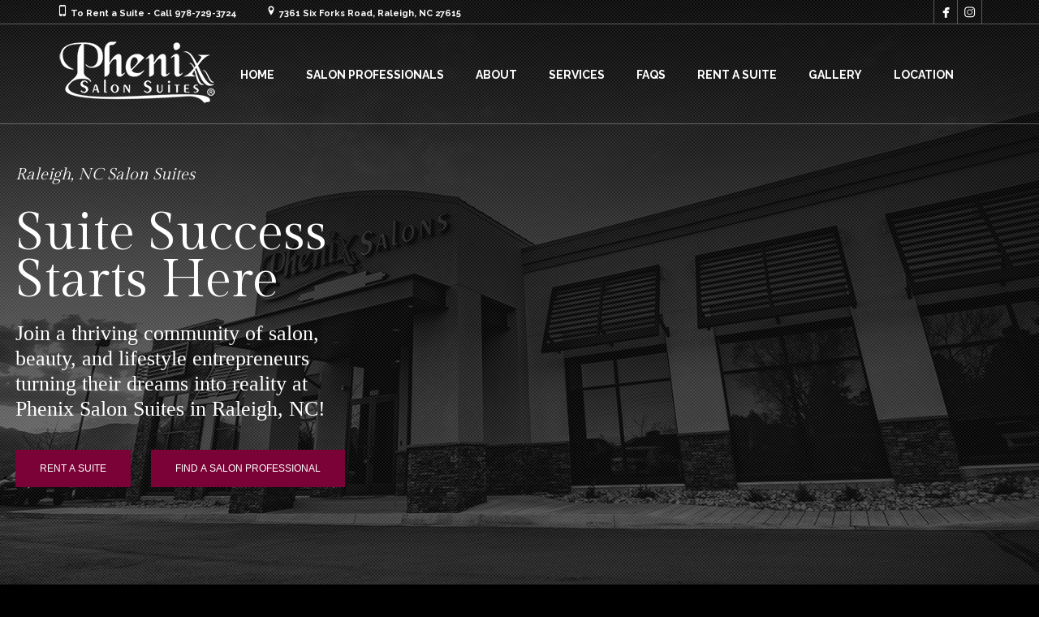

--- FILE ---
content_type: text/html; charset=UTF-8
request_url: https://phenixsalonsraleigh.com/
body_size: 16824
content:
<!DOCTYPE html>
<!--[if lt IE 7 ]><html class="ie ie6" lang="en-US"> <![endif]-->
<!--[if IE 7 ]><html class="ie ie7" lang="en-US"> <![endif]-->
<!--[if IE 8 ]><html class="ie ie8" lang="en-US"> <![endif]-->
<!--[if IE 9 ]><html class="ie ie9" lang="en-US"> <![endif]-->
<!--[if (gt IE 9)|!(IE)]><!-->
<html lang="en-US"><!--<![endif]-->
<head>
    	<meta name="description" content="Phenix Salon Suites - RaleighYour Local Salon Studios Professionals" />
        <meta http-equiv="X-UA-Compatible" content="IE=Edge" />
	<meta charset="UTF-8" />
	<link rel="profile" href="http://gmpg.org/xfn/11" />
	<meta name="viewport" content="width=device-width, initial-scale=1"/>
	<link rel="icon" href="https://phenixsalonsraleigh.com/wp-content/uploads/2025/09/logoWhite.png" type="image/x-icon" />

    <link rel="apple-touch-icon" href="">
    <link rel="apple-touch-icon" sizes="76x76" href="">
    <link rel="apple-touch-icon" sizes="120x120" href="">
    <link rel="apple-touch-icon" sizes="152x152" href="https://phenixsalonsraleigh.com/wp-content/uploads/2014/10/favico_152.png">
    
	<link rel="pingback" href="https://phenixsalonsraleigh.com/xmlrpc.php" />
	<link rel="alternate" type="application/rss+xml" title="Phenix Salon Suites &#8211; Raleigh" href="https://phenixsalonsraleigh.com/feed/" />
	<link rel="alternate" type="application/atom+xml" title="Phenix Salon Suites &#8211; Raleigh" href="https://phenixsalonsraleigh.com/feed/atom/" />

    <script type="text/javascript">var $WP_AJAX_URL = "https://phenixsalonsraleigh.com/wp-admin/admin-ajax.php", $WP_IS_HOME = true, $WP_HOME_URL = "https://phenixsalonsraleigh.com";</script>
    	<title>Phenix Salon Suites &#8211; Raleigh &#8211; Your Local Salon Studios Professionals</title>
<meta name='robots' content='max-image-preview:large' />
	<style>img:is([sizes="auto" i], [sizes^="auto," i]) { contain-intrinsic-size: 3000px 1500px }</style>
	<script type="text/javascript">function rgmkInitGoogleMaps(){window.rgmkGoogleMapsCallback=true;try{jQuery(document).trigger("rgmkGoogleMapsLoad")}catch(err){}}</script><link rel="alternate" type="application/rss+xml" title="Phenix Salon Suites - Raleigh &raquo; Feed" href="https://phenixsalonsraleigh.com/feed/" />
<script type="text/javascript">
/* <![CDATA[ */
window._wpemojiSettings = {"baseUrl":"https:\/\/s.w.org\/images\/core\/emoji\/16.0.1\/72x72\/","ext":".png","svgUrl":"https:\/\/s.w.org\/images\/core\/emoji\/16.0.1\/svg\/","svgExt":".svg","source":{"concatemoji":"https:\/\/phenixsalonsraleigh.com\/wp-includes\/js\/wp-emoji-release.min.js?ver=6.8.3"}};
/*! This file is auto-generated */
!function(s,n){var o,i,e;function c(e){try{var t={supportTests:e,timestamp:(new Date).valueOf()};sessionStorage.setItem(o,JSON.stringify(t))}catch(e){}}function p(e,t,n){e.clearRect(0,0,e.canvas.width,e.canvas.height),e.fillText(t,0,0);var t=new Uint32Array(e.getImageData(0,0,e.canvas.width,e.canvas.height).data),a=(e.clearRect(0,0,e.canvas.width,e.canvas.height),e.fillText(n,0,0),new Uint32Array(e.getImageData(0,0,e.canvas.width,e.canvas.height).data));return t.every(function(e,t){return e===a[t]})}function u(e,t){e.clearRect(0,0,e.canvas.width,e.canvas.height),e.fillText(t,0,0);for(var n=e.getImageData(16,16,1,1),a=0;a<n.data.length;a++)if(0!==n.data[a])return!1;return!0}function f(e,t,n,a){switch(t){case"flag":return n(e,"\ud83c\udff3\ufe0f\u200d\u26a7\ufe0f","\ud83c\udff3\ufe0f\u200b\u26a7\ufe0f")?!1:!n(e,"\ud83c\udde8\ud83c\uddf6","\ud83c\udde8\u200b\ud83c\uddf6")&&!n(e,"\ud83c\udff4\udb40\udc67\udb40\udc62\udb40\udc65\udb40\udc6e\udb40\udc67\udb40\udc7f","\ud83c\udff4\u200b\udb40\udc67\u200b\udb40\udc62\u200b\udb40\udc65\u200b\udb40\udc6e\u200b\udb40\udc67\u200b\udb40\udc7f");case"emoji":return!a(e,"\ud83e\udedf")}return!1}function g(e,t,n,a){var r="undefined"!=typeof WorkerGlobalScope&&self instanceof WorkerGlobalScope?new OffscreenCanvas(300,150):s.createElement("canvas"),o=r.getContext("2d",{willReadFrequently:!0}),i=(o.textBaseline="top",o.font="600 32px Arial",{});return e.forEach(function(e){i[e]=t(o,e,n,a)}),i}function t(e){var t=s.createElement("script");t.src=e,t.defer=!0,s.head.appendChild(t)}"undefined"!=typeof Promise&&(o="wpEmojiSettingsSupports",i=["flag","emoji"],n.supports={everything:!0,everythingExceptFlag:!0},e=new Promise(function(e){s.addEventListener("DOMContentLoaded",e,{once:!0})}),new Promise(function(t){var n=function(){try{var e=JSON.parse(sessionStorage.getItem(o));if("object"==typeof e&&"number"==typeof e.timestamp&&(new Date).valueOf()<e.timestamp+604800&&"object"==typeof e.supportTests)return e.supportTests}catch(e){}return null}();if(!n){if("undefined"!=typeof Worker&&"undefined"!=typeof OffscreenCanvas&&"undefined"!=typeof URL&&URL.createObjectURL&&"undefined"!=typeof Blob)try{var e="postMessage("+g.toString()+"("+[JSON.stringify(i),f.toString(),p.toString(),u.toString()].join(",")+"));",a=new Blob([e],{type:"text/javascript"}),r=new Worker(URL.createObjectURL(a),{name:"wpTestEmojiSupports"});return void(r.onmessage=function(e){c(n=e.data),r.terminate(),t(n)})}catch(e){}c(n=g(i,f,p,u))}t(n)}).then(function(e){for(var t in e)n.supports[t]=e[t],n.supports.everything=n.supports.everything&&n.supports[t],"flag"!==t&&(n.supports.everythingExceptFlag=n.supports.everythingExceptFlag&&n.supports[t]);n.supports.everythingExceptFlag=n.supports.everythingExceptFlag&&!n.supports.flag,n.DOMReady=!1,n.readyCallback=function(){n.DOMReady=!0}}).then(function(){return e}).then(function(){var e;n.supports.everything||(n.readyCallback(),(e=n.source||{}).concatemoji?t(e.concatemoji):e.wpemoji&&e.twemoji&&(t(e.twemoji),t(e.wpemoji)))}))}((window,document),window._wpemojiSettings);
/* ]]> */
</script>
<style id='wp-emoji-styles-inline-css' type='text/css'>

	img.wp-smiley, img.emoji {
		display: inline !important;
		border: none !important;
		box-shadow: none !important;
		height: 1em !important;
		width: 1em !important;
		margin: 0 0.07em !important;
		vertical-align: -0.1em !important;
		background: none !important;
		padding: 0 !important;
	}
</style>
<link rel='stylesheet' id='wp-block-library-css' href='https://phenixsalonsraleigh.com/wp-includes/css/dist/block-library/style.min.css?ver=6.8.3' type='text/css' media='all' />
<style id='classic-theme-styles-inline-css' type='text/css'>
/*! This file is auto-generated */
.wp-block-button__link{color:#fff;background-color:#32373c;border-radius:9999px;box-shadow:none;text-decoration:none;padding:calc(.667em + 2px) calc(1.333em + 2px);font-size:1.125em}.wp-block-file__button{background:#32373c;color:#fff;text-decoration:none}
</style>
<style id='global-styles-inline-css' type='text/css'>
:root{--wp--preset--aspect-ratio--square: 1;--wp--preset--aspect-ratio--4-3: 4/3;--wp--preset--aspect-ratio--3-4: 3/4;--wp--preset--aspect-ratio--3-2: 3/2;--wp--preset--aspect-ratio--2-3: 2/3;--wp--preset--aspect-ratio--16-9: 16/9;--wp--preset--aspect-ratio--9-16: 9/16;--wp--preset--color--black: #000000;--wp--preset--color--cyan-bluish-gray: #abb8c3;--wp--preset--color--white: #ffffff;--wp--preset--color--pale-pink: #f78da7;--wp--preset--color--vivid-red: #cf2e2e;--wp--preset--color--luminous-vivid-orange: #ff6900;--wp--preset--color--luminous-vivid-amber: #fcb900;--wp--preset--color--light-green-cyan: #7bdcb5;--wp--preset--color--vivid-green-cyan: #00d084;--wp--preset--color--pale-cyan-blue: #8ed1fc;--wp--preset--color--vivid-cyan-blue: #0693e3;--wp--preset--color--vivid-purple: #9b51e0;--wp--preset--gradient--vivid-cyan-blue-to-vivid-purple: linear-gradient(135deg,rgba(6,147,227,1) 0%,rgb(155,81,224) 100%);--wp--preset--gradient--light-green-cyan-to-vivid-green-cyan: linear-gradient(135deg,rgb(122,220,180) 0%,rgb(0,208,130) 100%);--wp--preset--gradient--luminous-vivid-amber-to-luminous-vivid-orange: linear-gradient(135deg,rgba(252,185,0,1) 0%,rgba(255,105,0,1) 100%);--wp--preset--gradient--luminous-vivid-orange-to-vivid-red: linear-gradient(135deg,rgba(255,105,0,1) 0%,rgb(207,46,46) 100%);--wp--preset--gradient--very-light-gray-to-cyan-bluish-gray: linear-gradient(135deg,rgb(238,238,238) 0%,rgb(169,184,195) 100%);--wp--preset--gradient--cool-to-warm-spectrum: linear-gradient(135deg,rgb(74,234,220) 0%,rgb(151,120,209) 20%,rgb(207,42,186) 40%,rgb(238,44,130) 60%,rgb(251,105,98) 80%,rgb(254,248,76) 100%);--wp--preset--gradient--blush-light-purple: linear-gradient(135deg,rgb(255,206,236) 0%,rgb(152,150,240) 100%);--wp--preset--gradient--blush-bordeaux: linear-gradient(135deg,rgb(254,205,165) 0%,rgb(254,45,45) 50%,rgb(107,0,62) 100%);--wp--preset--gradient--luminous-dusk: linear-gradient(135deg,rgb(255,203,112) 0%,rgb(199,81,192) 50%,rgb(65,88,208) 100%);--wp--preset--gradient--pale-ocean: linear-gradient(135deg,rgb(255,245,203) 0%,rgb(182,227,212) 50%,rgb(51,167,181) 100%);--wp--preset--gradient--electric-grass: linear-gradient(135deg,rgb(202,248,128) 0%,rgb(113,206,126) 100%);--wp--preset--gradient--midnight: linear-gradient(135deg,rgb(2,3,129) 0%,rgb(40,116,252) 100%);--wp--preset--font-size--small: 13px;--wp--preset--font-size--medium: 20px;--wp--preset--font-size--large: 36px;--wp--preset--font-size--x-large: 42px;--wp--preset--spacing--20: 0.44rem;--wp--preset--spacing--30: 0.67rem;--wp--preset--spacing--40: 1rem;--wp--preset--spacing--50: 1.5rem;--wp--preset--spacing--60: 2.25rem;--wp--preset--spacing--70: 3.38rem;--wp--preset--spacing--80: 5.06rem;--wp--preset--shadow--natural: 6px 6px 9px rgba(0, 0, 0, 0.2);--wp--preset--shadow--deep: 12px 12px 50px rgba(0, 0, 0, 0.4);--wp--preset--shadow--sharp: 6px 6px 0px rgba(0, 0, 0, 0.2);--wp--preset--shadow--outlined: 6px 6px 0px -3px rgba(255, 255, 255, 1), 6px 6px rgba(0, 0, 0, 1);--wp--preset--shadow--crisp: 6px 6px 0px rgba(0, 0, 0, 1);}:where(.is-layout-flex){gap: 0.5em;}:where(.is-layout-grid){gap: 0.5em;}body .is-layout-flex{display: flex;}.is-layout-flex{flex-wrap: wrap;align-items: center;}.is-layout-flex > :is(*, div){margin: 0;}body .is-layout-grid{display: grid;}.is-layout-grid > :is(*, div){margin: 0;}:where(.wp-block-columns.is-layout-flex){gap: 2em;}:where(.wp-block-columns.is-layout-grid){gap: 2em;}:where(.wp-block-post-template.is-layout-flex){gap: 1.25em;}:where(.wp-block-post-template.is-layout-grid){gap: 1.25em;}.has-black-color{color: var(--wp--preset--color--black) !important;}.has-cyan-bluish-gray-color{color: var(--wp--preset--color--cyan-bluish-gray) !important;}.has-white-color{color: var(--wp--preset--color--white) !important;}.has-pale-pink-color{color: var(--wp--preset--color--pale-pink) !important;}.has-vivid-red-color{color: var(--wp--preset--color--vivid-red) !important;}.has-luminous-vivid-orange-color{color: var(--wp--preset--color--luminous-vivid-orange) !important;}.has-luminous-vivid-amber-color{color: var(--wp--preset--color--luminous-vivid-amber) !important;}.has-light-green-cyan-color{color: var(--wp--preset--color--light-green-cyan) !important;}.has-vivid-green-cyan-color{color: var(--wp--preset--color--vivid-green-cyan) !important;}.has-pale-cyan-blue-color{color: var(--wp--preset--color--pale-cyan-blue) !important;}.has-vivid-cyan-blue-color{color: var(--wp--preset--color--vivid-cyan-blue) !important;}.has-vivid-purple-color{color: var(--wp--preset--color--vivid-purple) !important;}.has-black-background-color{background-color: var(--wp--preset--color--black) !important;}.has-cyan-bluish-gray-background-color{background-color: var(--wp--preset--color--cyan-bluish-gray) !important;}.has-white-background-color{background-color: var(--wp--preset--color--white) !important;}.has-pale-pink-background-color{background-color: var(--wp--preset--color--pale-pink) !important;}.has-vivid-red-background-color{background-color: var(--wp--preset--color--vivid-red) !important;}.has-luminous-vivid-orange-background-color{background-color: var(--wp--preset--color--luminous-vivid-orange) !important;}.has-luminous-vivid-amber-background-color{background-color: var(--wp--preset--color--luminous-vivid-amber) !important;}.has-light-green-cyan-background-color{background-color: var(--wp--preset--color--light-green-cyan) !important;}.has-vivid-green-cyan-background-color{background-color: var(--wp--preset--color--vivid-green-cyan) !important;}.has-pale-cyan-blue-background-color{background-color: var(--wp--preset--color--pale-cyan-blue) !important;}.has-vivid-cyan-blue-background-color{background-color: var(--wp--preset--color--vivid-cyan-blue) !important;}.has-vivid-purple-background-color{background-color: var(--wp--preset--color--vivid-purple) !important;}.has-black-border-color{border-color: var(--wp--preset--color--black) !important;}.has-cyan-bluish-gray-border-color{border-color: var(--wp--preset--color--cyan-bluish-gray) !important;}.has-white-border-color{border-color: var(--wp--preset--color--white) !important;}.has-pale-pink-border-color{border-color: var(--wp--preset--color--pale-pink) !important;}.has-vivid-red-border-color{border-color: var(--wp--preset--color--vivid-red) !important;}.has-luminous-vivid-orange-border-color{border-color: var(--wp--preset--color--luminous-vivid-orange) !important;}.has-luminous-vivid-amber-border-color{border-color: var(--wp--preset--color--luminous-vivid-amber) !important;}.has-light-green-cyan-border-color{border-color: var(--wp--preset--color--light-green-cyan) !important;}.has-vivid-green-cyan-border-color{border-color: var(--wp--preset--color--vivid-green-cyan) !important;}.has-pale-cyan-blue-border-color{border-color: var(--wp--preset--color--pale-cyan-blue) !important;}.has-vivid-cyan-blue-border-color{border-color: var(--wp--preset--color--vivid-cyan-blue) !important;}.has-vivid-purple-border-color{border-color: var(--wp--preset--color--vivid-purple) !important;}.has-vivid-cyan-blue-to-vivid-purple-gradient-background{background: var(--wp--preset--gradient--vivid-cyan-blue-to-vivid-purple) !important;}.has-light-green-cyan-to-vivid-green-cyan-gradient-background{background: var(--wp--preset--gradient--light-green-cyan-to-vivid-green-cyan) !important;}.has-luminous-vivid-amber-to-luminous-vivid-orange-gradient-background{background: var(--wp--preset--gradient--luminous-vivid-amber-to-luminous-vivid-orange) !important;}.has-luminous-vivid-orange-to-vivid-red-gradient-background{background: var(--wp--preset--gradient--luminous-vivid-orange-to-vivid-red) !important;}.has-very-light-gray-to-cyan-bluish-gray-gradient-background{background: var(--wp--preset--gradient--very-light-gray-to-cyan-bluish-gray) !important;}.has-cool-to-warm-spectrum-gradient-background{background: var(--wp--preset--gradient--cool-to-warm-spectrum) !important;}.has-blush-light-purple-gradient-background{background: var(--wp--preset--gradient--blush-light-purple) !important;}.has-blush-bordeaux-gradient-background{background: var(--wp--preset--gradient--blush-bordeaux) !important;}.has-luminous-dusk-gradient-background{background: var(--wp--preset--gradient--luminous-dusk) !important;}.has-pale-ocean-gradient-background{background: var(--wp--preset--gradient--pale-ocean) !important;}.has-electric-grass-gradient-background{background: var(--wp--preset--gradient--electric-grass) !important;}.has-midnight-gradient-background{background: var(--wp--preset--gradient--midnight) !important;}.has-small-font-size{font-size: var(--wp--preset--font-size--small) !important;}.has-medium-font-size{font-size: var(--wp--preset--font-size--medium) !important;}.has-large-font-size{font-size: var(--wp--preset--font-size--large) !important;}.has-x-large-font-size{font-size: var(--wp--preset--font-size--x-large) !important;}
:where(.wp-block-post-template.is-layout-flex){gap: 1.25em;}:where(.wp-block-post-template.is-layout-grid){gap: 1.25em;}
:where(.wp-block-columns.is-layout-flex){gap: 2em;}:where(.wp-block-columns.is-layout-grid){gap: 2em;}
:root :where(.wp-block-pullquote){font-size: 1.5em;line-height: 1.6;}
</style>
<link rel='stylesheet' id='datetimepicker-css' href='https://phenixsalonsraleigh.com/wp-content/themes/coiffeur//css/datetimepicker.css?ver=6.8.3' type='text/css' media='all' />
<link rel='stylesheet' id='contact-form-7-css' href='https://phenixsalonsraleigh.com/wp-content/plugins/contact-form-7/includes/css/styles.css?ver=6.1.4' type='text/css' media='all' />
<link rel='stylesheet' id='js_composer_front-css' href='https://phenixsalonsraleigh.com/wp-content/plugins/js_composer/assets/css/js_composer.min.css?ver=8.6.1' type='text/css' media='all' />
<link rel='stylesheet' id='ms-main-css' href='https://phenixsalonsraleigh.com/wp-content/plugins/masterslider/public/assets/css/masterslider.main.css?ver=3.2.14' type='text/css' media='all' />
<link rel='stylesheet' id='ms-custom-css' href='https://phenixsalonsraleigh.com/wp-content/uploads/masterslider/custom.css?ver=2.2' type='text/css' media='all' />
<link rel='stylesheet' id='style-css' href='https://phenixsalonsraleigh.com/wp-content/themes/coiffeur-child/style.css?ver=6.8.3' type='text/css' media='all' />
<link rel='stylesheet' id='ozy-fontset-css' href='https://phenixsalonsraleigh.com/wp-content/themes/coiffeur/font/ozy/styles.css?ver=6.8.3' type='text/css' media='all' />
<link rel='stylesheet' id='ozy-hair-saloon-fontset-css' href='https://phenixsalonsraleigh.com/wp-content/themes/coiffeur/font/hair-saloon/flaticon.css?ver=6.8.3' type='text/css' media='all' />
<link rel='stylesheet' id='superfish-css' href='https://phenixsalonsraleigh.com/wp-content/themes/coiffeur/css/superfish.min.css?ver=6.8.3' type='text/css' media='all' />
<link rel='stylesheet' id='fancybox-css' href='https://phenixsalonsraleigh.com/wp-content/themes/coiffeur/scripts/fancybox/jquery.fancybox.css?ver=6.8.3' type='text/css' media='all' />
<link rel='stylesheet' id='royalslider-css' href='https://phenixsalonsraleigh.com/wp-content/themes/coiffeur/scripts/royalslider/royalslider.min.css?ver=6.8.3' type='text/css' media='all' />
<link rel='stylesheet' id='rs-minimal-white-css' href='https://phenixsalonsraleigh.com/wp-content/themes/coiffeur/scripts/royalslider/skins/minimal-white/rs-minimal-white.min.css?ver=6.8.3' type='text/css' media='all' />
<link rel='stylesheet' id='bsf-Defaults-css' href='https://phenixsalonsraleigh.com/wp-content/uploads/smile_fonts/Defaults/Defaults.css?ver=3.21.1' type='text/css' media='all' />
<link rel='stylesheet' id='ultimate-vc-addons-style-css' href='https://phenixsalonsraleigh.com/wp-content/plugins/Ultimate_VC_Addons/assets/min-css/style.min.css?ver=3.21.1' type='text/css' media='all' />
<link rel='stylesheet' id='ultimate-vc-addons-btn-css' href='https://phenixsalonsraleigh.com/wp-content/plugins/Ultimate_VC_Addons/assets/min-css/advanced-buttons.min.css?ver=3.21.1' type='text/css' media='all' />
<link rel='stylesheet' id='ultimate-vc-addons-headings-style-css' href='https://phenixsalonsraleigh.com/wp-content/plugins/Ultimate_VC_Addons/assets/min-css/headings.min.css?ver=3.21.1' type='text/css' media='all' />
<script type="text/javascript" src="https://phenixsalonsraleigh.com/wp-includes/js/jquery/jquery.min.js?ver=3.7.1" id="jquery-core-js"></script>
<script type="text/javascript" src="https://phenixsalonsraleigh.com/wp-includes/js/jquery/jquery-migrate.min.js?ver=3.4.1" id="jquery-migrate-js"></script>
<script type="text/javascript" src="https://phenixsalonsraleigh.com/wp-content/themes/coiffeur/scripts/datetimepicker/datetimepicker.js?ver=6.8.3" id="datetimepicker-js"></script>
<script type="text/javascript" src="https://phenixsalonsraleigh.com/wp-content/themes/coiffeur/scripts/modernizr.js?ver=6.8.3" id="modernizr-js"></script>
<script type="text/javascript" src="https://phenixsalonsraleigh.com/wp-content/plugins/Ultimate_VC_Addons/assets/min-js/ultimate-params.min.js?ver=3.21.1" id="ultimate-vc-addons-params-js"></script>
<script type="text/javascript" src="https://phenixsalonsraleigh.com/wp-content/plugins/Ultimate_VC_Addons/assets/min-js/custom.min.js?ver=3.21.1" id="ultimate-vc-addons-custom-js"></script>
<script type="text/javascript" src="https://phenixsalonsraleigh.com/wp-content/plugins/Ultimate_VC_Addons/assets/min-js/headings.min.js?ver=3.21.1" id="ultimate-vc-addons-headings-script-js"></script>
<script></script><link rel="https://api.w.org/" href="https://phenixsalonsraleigh.com/wp-json/" /><link rel="alternate" title="JSON" type="application/json" href="https://phenixsalonsraleigh.com/wp-json/wp/v2/pages/286" /><link rel="EditURI" type="application/rsd+xml" title="RSD" href="https://phenixsalonsraleigh.com/xmlrpc.php?rsd" />

<link rel="canonical" href="https://phenixsalonsraleigh.com/" />
<link rel='shortlink' href='https://phenixsalonsraleigh.com/' />
<link rel="alternate" title="oEmbed (JSON)" type="application/json+oembed" href="https://phenixsalonsraleigh.com/wp-json/oembed/1.0/embed?url=https%3A%2F%2Fphenixsalonsraleigh.com%2F" />
<link rel="alternate" title="oEmbed (XML)" type="text/xml+oembed" href="https://phenixsalonsraleigh.com/wp-json/oembed/1.0/embed?url=https%3A%2F%2Fphenixsalonsraleigh.com%2F&#038;format=xml" />
<script>var ms_grabbing_curosr='https://phenixsalonsraleigh.com/wp-content/plugins/masterslider/public/assets/css/common/grabbing.cur',ms_grab_curosr='https://phenixsalonsraleigh.com/wp-content/plugins/masterslider/public/assets/css/common/grab.cur';</script>
<meta name="generator" content="MasterSlider 3.2.14 - Responsive Touch Image Slider" />
<meta name="generator" content="Powered by WPBakery Page Builder - drag and drop page builder for WordPress."/>
<style data-type="vc_custom-css">.easy-head {
    text-align: center; 
    font-size: 40px !important; 
    color: #000000 !important;
}

#easy-step h2, #easy-step h3, .aio-icon-description, .gb-headline {
    color:#000000 !important;
}
#easy-step .aio-icon-component {
    background:#ffffff;
    box-shadow: 0px 0px 12px #ddd;
}
#easy-step .aio-icon-component, #easy-step .wpb_column>.wpb_wrapper .aio-icon-component {
    text-align:center;
    color:#000000 !important;
}
#easy-step .aio-icon-header {
    margin-top:-92px;
}
#easy-step .aio-icon i {
    display:none;
}
.ozy-testimonials .rsBullet span {
    background:#777;
}
.ozy-testimonials .testimonial {
    font-size: 23px;
    line-height: 1.4em;
    font-weight: 400;
}
.info .itext {
    font-size: 23px;
    font-weight: 400;
}
.btn-find {
    font-size:22px;
}
.btn-find button.ubtn-normal {
    border-radius: 30px;
    font-weight: 700 !important;
    text-transform: uppercase;
    font-size: 14px;
    letter-spacing: 2.154px;
}
.stamp_logo {
    left: 15px;
    position: absolute;
    top: 15px;
    transform: translate3d(-50%, -50%, 0px);
    width: 124px;
}


@keyframes rotation{
  from{
    transform:rotate(0deg);
  }
  
  to{
    transform:rotate(360deg);
  }
}

.stamp_logo img {
    position: relative;
    animation: rotation infinite 28s linear;
}
.entr-right {
    display: flex;
    justify-content: center;
    align-items: center;
    height: 100%;
}

@media only screen and (max-width: 480px) {
    .bus-img-col-1 {
        
    }
    .bus-img-col-2 {
       padding-bottom:15px; 
    }
    .bus-img-col-3 {
         padding-bottom:15px; 
    }
    .bus-con-col {
        padding:30px 0px;
        height:auto !important;
        margin:15px 0px;
    }
    .bus-img-col-1 .vc_column-inner,  
    .bus-img-col-2 .vc_column-inner,
    .bus-img-col-3 .vc_column-inner{
        padding:0px;
    }
    .bus-img-col-1 .wpb_single_image.vc_align_center,
    .bus-img-col-2 .wpb_single_image.vc_align_center,
    .bus-img-col-3 .wpb_single_image.vc_align_center{
        text-align: center;
        width: 49%;
        display: inline-block;
        padding: 0px 1%;
    }
    .bus-img-col-1 .vc_empty_space,
    .bus-img-col-2 .vc_empty_space ,
    .bus-img-col-3 .vc_empty_space {
        display:none;
    }
    .easy-head {
        text-align: center; 
        font-size: 28px !important; 
        color: #000000 !important;
        margin-top: 15px !important;
    }
    #easy-step .aio-icon-title {
       font-size: 38px !important;  
    }
    #easy-step .aio-icon-header {
      margin-top: -80px;
    }
    .aio-icon-description h6 {
        margin-top: 45px !important;
        font-size: 20px !important;
    }
    .stamp_logo {
        left:55px;
        top:10px;
    }
    .stamp_logo img {
        max-width: 70% !important;
    }
    .home-head-left .ubtn-ctn-inline {
        margin-left:5px !important;
        padding:5px 0px;
    }
    .home-head-left .ubtn-ctn-inline a {
        padding:0px;
    }
    .home-head-left .head-text {
        margin-left:5px !important;
    }
    .home-slider .vc_hidden-xs {
        display: block !important;
    }
    .entr-right {
        display: inline-block;
    }
}</style>		<style type="text/css">
			  @media only screen and (min-width: 1025px) { .container{padding:0;width:1212px;} #content{width:792px;} #sidebar{width:312px;} } @media only screen and (min-width: 1025px) { #nav-primary>nav>div>ul>li.menu-item-side-menu{display:none !important;} div#nav-primary.left li.menu-item-search{margin-left:0;} div#nav-primary.right li.menu-item-search{margin-right:0;} }  body{background-color:#000000;background-repeat:inherit;}  #main, .main-bg-color{ background-color:rgba(255,255,255,1); } #main.header-slider-active>.container, #main.footer-slider-active>.container{ margin-top:0px; } .ozy-header-slider{ margin-top:px; } #footer .container>div, #footer .container, #footer{ height:56px;min-height:56px; } #footer,#footer>footer .container{ line-height:56px; } #footer .top-social-icons>a>span { line-height:56px; } @-moz-document url-prefix() { #footer .top-social-icons>a>span{line-height:56px;} } #footer, #footer-widget-bar { background-color:rgba(0,0,0,1) } #footer input,#footer a,#footer span,#footer p,#footer div,#footer td,#footer tr,#footer th,#footer h1,#footer h2,#footer h3,#footer h4,#footer h5,#footer h6, #footer-widget-bar input,#footer-widget-bar a,#footer-widget-bar span,#footer-widget-bar p,#footer-widget-bar div,#footer-widget-bar td,#footer-widget-bar tr,#footer-widget-bar th,#footer-widget-bar h1,#footer-widget-bar h2,#footer-widget-bar h3,#footer-widget-bar h4,#footer-widget-bar h5,#footer-widget-bar h6 { color:#ffffff !important; } #footer a:hover, #footer-widget-bar a:hover { color:#8c8c8c !important; } #footer, #footer-widget-bar, #footer .top-social-icons>a { border-color:#3b3b3b } #footer a, #footer-widget-bar a { color:#8c8c8c } #footer-widget-bar input { background-color:rgba(0,0,0,1) !important; } #footer-widget-bar input, #footer-widget-bar .opening-time { border-color:#ffffff !important; } @media only screen and (max-width: 479px) { #footer{height:112px;} #main>.container{margin-top:px;} } @media only screen and (max-width: 1024px) and (min-width: 480px) { #header #title{padding-right:20px;} #header #title>a{line-height:px;} #main>.container{margin-top:px;} #footer{height:56px;} }  header .sf-menu>li>a,#nav-primary, #nav-primary>nav>div>ul>li, #nav-primary>nav>div>ul>li>a, #nav-primary>nav>div>ul>li:before{ line-height:120px;height:120px; } #sidr-menu>.lines-button .lines, #sidr-menu>.lines-button .lines:before, #sidr-menu>.lines-button .lines:after{ background:rgba(255,255,255,1); } #sidr-menu>.lines-button:hover .lines, #sidr-menu>.lines-button:hover .lines:before, #sidr-menu>.lines-button:hover .lines:after{ background:rgba(255,255,255,1); } #slide-menu, #slide-menu>a>span{ line-height:px; height:px; width:px; } #slide-menu>a>span{ color:rgba(255,255,255,1); } #header{ background-color:transparent; } #slide-menu,#sidr{ background-color:rgba(0,0,0,1); } .sf-menu ul li:hover, .sf-menu ul li.sfHover, #header #slide-menu:hover{ background-color:rgba(32,32,32,1); } .sf-menu ul li, .sf-menu ul ul li, .sf-menu .sub-menu li:hover, .sf-menu .sub-menu li.sfHover, #header #slide-menu, .sf-menu .sub-menu .current-menu-parent{ background-color:rgba(0,0,0,1); } #nav-primary .sf-menu>li::after{ background-color:rgba(0,0,0,1); } #nav-top-small, #nav-top-small .top-social-icons>a, .sf-menu a,.sf-menu>li:before, #sidr, #sidr li, #sidr li:before, #sidr a, #sidr input { font-family:"Raleway";font-weight:600;font-style:normal;font-size:14px;line-height:1em;color:rgba(255,255,255,1); } .sf-menu ul li:hover>a, nav>div>ul>li.current-menu-item:before, .sf-menu>li.current-menu-ancestor:before, .sf-menu>li:hover:before, .sub-menu .current-menu-parent>a, #sidr a:hover{color:rgba(255,255,255,1);} .sf-arrows .sf-with-ul:after, .sf-arrows>li:hover>.sf-with-ul:after{ border-top-color: rgba(255,255,255,1); } .header-logo>h1>a{ color:rgba(255,255,255,1) !important; } #header, #nav-top-small ul.info-bar *, #nav-top-small ul.sf-menu li, #nav-top-small .top-social-icons>a, .ozy-alternate-menu #header #nav-top-small, .search-input-unfold.open form { border-color:rgba(255,255,255,0.3); } #nav-primary{width:auto;}  .sf-menu ul li:hover, .sf-menu ul li.sfHover, #header #slide-menu:hover, #nav-primary>nav>div>ul ul>li.current_page_item>a { background-color:rgba(32,32,32,1); } .sf-menu ul li, .sf-menu ul ul li, .sub-menu li:hover, .sub-menu li.sfHover, #header #slide-menu, .sub-menu .current-menu-parent{ background-color:rgba(0,0,0,1); } #nav-primary .sf-menu>li::after{ background-color:rgba(0,0,0,1); } .sf-menu>li>a{ font-family:"Raleway";font-weight:600;font-style:normal;font-size:14px;line-height:1em;color:rgba(255,255,255,1); } .sf-menu ul>li>a{ font-family:"Raleway";font-weight:500;font-style:normal;font-size:14px;line-height:1em;color:rgba(255,255,255,1); } .sf-menu>li:hover>a, .sf-menu ul li:hover>a, .current-menu-parent>a, .current-menu-ancestor>a, .current_page_item>a { color:rgba(255,255,255,1); } .sf-menu ul li:hover>a, .sf-menu ul .current-menu-parent>a, .sf-menu ul .current-menu-ancestor>a, .sf-menu ul .current_page_item>a { background-color:rgba(32,32,32,1); } .sf-arrows .sf-with-ul:after, .sf-arrows>li:hover>.sf-with-ul:after{ border-top-color: rgba(255,255,255,1); } .ozy-alternate-menu #sidr-menu>.lines-button .lines, .ozy-alternate-menu #sidr-menu>.lines-button .lines:before, .ozy-alternate-menu #sidr-menu>.lines-button .lines:after{ background:rgba(0,0,0,1); } .ozy-alternate-menu #sidr-menu>.lines-button:hover .lines, .ozy-alternate-menu #sidr-menu>.lines-button:hover .lines:before, .ozy-alternate-menu #sidr-menu>.lines-button:hover .lines:after{ background:rgba(122,1,54,1); } .ozy-alternate-menu #slide-menu, .ozy-alternate-menu #header{ background-color:rgba(255,255,255,1); } .ozy-alternate-menu .sf-menu ul li:hover, .ozy-alternate-menu .sf-menu ul li.sfHover{ background-color:rgba(32,32,32,1); } .ozy-alternate-menu .sf-menu ul li, .ozy-alternate-menu .sf-menu ul ul li, .ozy-alternate-menu .sf-menu .sub-menu li:hover, .ozy-alternate-menu .sf-menu .sub-menu li.sfHover, .ozy-alternate-menu #header #slide-menu, .ozy-alternate-menu .sf-menu .sub-menu .current-menu-parent{ background-color:rgba(255,255,255,1); } .ozy-alternate-menu #nav-primary .sf-menu>li::after{ background-color:rgba(255,255,255,1); } .ozy-alternate-menu #nav-top-small ul.info-bar *, .ozy-alternate-menu #nav-top-small .top-social-icons>a, .ozy-alternate-menu .sf-menu a, .ozy-alternate-menu .sf-menu>li:before{ color: rgba(0,0,0,1) } .ozy-alternate-menu .sf-menu ul li:hover>a, .ozy-alternate-menu nav>div>ul>li.current-menu-item:before, .ozy-alternate-menu .sf-menu>li.current-menu-ancestor:before, .ozy-alternate-menu .sf-menu>li:hover:before, .ozy-alternate-menu .sub-menu .current-menu-parent>a { color:rgba(122,1,54,1); } .ozy-alternate-menu .sf-arrows .sf-with-ul:after, .ozy-alternate-menu .sf-arrows>li:hover>.sf-with-ul:after{ border-top-color: rgba(0,0,0,1); } .ozy-alternate-menu .header-logo>h1>a{color:rgba(0,0,0,1) !important;} .ozy-alternate-menu #header, .ozy-alternate-menu #header #nav-top-small .top-social-icons>a, .ozy-alternate-menu #header #nav-top-small ul.sf-menu li, .ozy-alternate-menu #header #nav-top-small, .ozy-alternate-menu .search-input-unfold.open form { border-color:rgba(0,0,0,0.1); }  .ozy-alternate-menu .sf-menu ul li:hover, .ozy-alternate-menu .sf-menu ul li.sfHover, .ozy-alternate-menu #header #slide-menu:hover, .ozy-alternate-menu #nav-primary>nav>div>ul ul>li.current_page_item>a{background-color:rgba(32,32,32,1);} .ozy-alternate-menu .sf-menu ul li, .ozy-alternate-menu .sf-menu ul ul li, .ozy-alternate-menu .sub-menu li:hover, .ozy-alternate-menu .sub-menu li.sfHover, .ozy-alternate-menu #header #slide-menu, .ozy-alternate-menu .sub-menu .current-menu-parent, .ozy-alternate-menu #nav-primary .sf-menu>li::after,  { background-color:rgba(255,255,255,1); }  .ozy-alternate-menu .sf-menu ul li:hover>a, .ozy-alternate-menu nav>div>ul>li.current-menu-item:before, .ozy-alternate-menu .sf-menu>li.current-menu-ancestor:before, .ozy-alternate-menu .sf-menu>li:hover:before, .ozy-alternate-menu .current_page_item>a { color: rgba(255,255,255,1); } .ozy-alternate-menu .sf-menu>li:hover>a, .ozy-alternate-menu .current-menu-parent>a, .ozy-alternate-menu .current-menu-ancestor>a, .ozy-alternate-menu .current_page_item>a { color:rgba(122,1,54,1); } .ozy-alternate-menu .sf-menu ul li:hover>a, .ozy-alternate-menu .sf-menu ul .current-menu-parent>a, .ozy-alternate-menu .sf-menu ul .current-menu-ancestor>a, .ozy-alternate-menu .sf-menu ul .current_page_item>a { background-color:rgba(32,32,32,1); } .ozy-alternate-menu .sf-arrows .sf-with-ul:after, .ozy-alternate-menu .sf-arrows>li:hover>.sf-with-ul:after{ border-top-color: rgba(0,0,0,1); }  #sidr{background-color:rgba(0,0,0,1);} #sidr>h5{line-height:px !important;} #sidr,#sidr span,#sidr p,#sidr div,#sidr td,#sidr tr,#sidr th,#sidr h1,#sidr h2,#sidr h3,#sidr h4,#sidr h5,#sidr h6{color:rgba(255,255,255,1) !important;} #sidr input{border:1px solid rgba(255,255,255,1);}  .widget li>a{ color:#000000 !important; } .widget li>a:hover, .widget li.active>a { color:#000000 !important; } .ozy-latest-posts>a>span{ background-color:rgba(0,0,0,.8);color:rgba(255,255,255,1); }  .content-color-alternate{ color:#000000 !important; } .content-color, h1.content-color>a,h2.content-color>a,h3.content-color>a,h4.content-color>a,h5.content-color>a,h6.content-color>a { color:#000000 !important; } .ozy-footer-slider, .content-font, .ozy-header-slider, #content, #footer-widget-bar, #sidebar, #footer, input, select, textarea, .tooltipsy, .fancybox-inner, #woocommerce-lightbox-cart { font-family:"Oswald";font-weight:300;font-style:normal;font-size:19px;line-height:1.5em;color:#000000; } #content a:not(.ms-btn):not(.vc_btn3), #sidebar a,#footer a, .alternate-text-color, #footer-widget-bar>.container>.widget-area a:hover, .fancybox-inner a, #woocommerce-lightbox-cart a { color:#000000; } #footer #social-icons a, #ozy-share-div>a>span, .a-page-title, .page-pagination>a, .fancybox-inner, #woocommerce-lightbox-cart{ color:#000000 !important; } .page-pagination>.current{ background-color:rgba(240,240,240,1); } .a-page-title:hover{ border-color:#000000 !important; } #header-logo h1, .nav-box a, #page-title-wrapper h1, #page-title-wrapper h3, #side-nav-bar a, #side-nav-bar h3, #content h1, #footer-widget-bar h1, #footer-widget-bar h2, #footer-widget-bar h3, #footer-widget-bar h4, #footer-widget-bar h5, #footer-widget-bar h6, #sidr h1, #sidr h2, #sidr h3, #sidr h4, #sidr h5, #sidr h6, #sidebar .widget h1, #footer h1, #content h2, #sidebar .widget h2, #footer h2, #content h3, #sidebar .widget h3, #footer h3, #content h4, #sidebar .widget h4, #footer h4, #content h5, #sidebar .widget h5, #footer h5, #content h6, #sidebar .widget h6, #footer h6, .heading-font, #logo, #tagline, .ozy-ajax-shoping-cart{ font-family:"Gilda Display";color:#000000; } #page-title-wrapper h1, #content h1, #footer-widget-bar h1, #sidebar h1, #footer h1, #header-logo h1, #sidr h1{ font-weight:400;font-size:40px;line-height:1.1em; } #footer-widget-bar .widget-area h4, #sidebar .widget>h4 { font-weight:500;font-size:24px;line-height:1em; } #content h2, #footer-widget-bar h2, #sidebar h2, #footer h2, #sidr h2{ font-weight:500;font-size:24px;line-height:1em;; } #page-title-wrapper h3, #content h3, #footer-widget-bar h3, #sidebar h3, #footer h3, #sidr h3{ font-weight:500;font-size:28px;line-height:1.1em;; } #content h4, #footer-widget-bar h4, #sidebar h4, #footer h4, #sidr h4{ font-weight:500;font-size:24px;line-height:1em;; } #content h5, #footer-widget-bar h5, #sidebar h5, #footer h5, #sidr h5{ font-weight:400;font-size:16px;line-height:1em;; } #content h6, #footer-widget-bar h6, #sidebar h6, #footer h6, #sidr h6{ font-weight:700;font-size:14px;line-height:1em;; } #footer-widget-bar .widget a:hover, #sidebar .widget a:hover{ color:#000000; } span.plus-icon>span{ background-color:#000000; }  input:not([type=image]):not([type=submit]):not([type=file]), textarea, .select2-dropdown, .select2-container--default .select2-selection--single { background-color:rgba(255,255,255,1); border-color:rgba(35,35,35,1) !important; } #content input:not([type=image]):not([type=submit]):not([type=file]):hover, #content textarea:hover, #content input:not([type=image]):not([type=submit]):not([type=file]):focus, #content textarea:focus, .select2-dropdown:hover, .select2-container--default .select2-selection--single:hover, .select2-dropdown:focus, .select2-container--default .select2-selection--single:focus { border-color:#000000 !important; } .rsMinW .rsBullet span{ background-color:rgb(35,35,35); } .generic-button, .woocommerce-page .button, .rsMinW .rsArrowIcn, input[type=button], input[type=submit], button[type=submit], .comment-body .reply>a, .tagcloud>a{ color:rgb(255,255,255) !important; background-color:rgba(0,0,0,1); border:1px solid rgba(0,0,0,1); } .post-submeta>a.button:hover, .woocommerce-page .button:hover, .rsMinW .rsArrowIcn:hover, input[type=button]:hover, input[type=submit]:hover, button[type=submit]:hover, .comment-body .reply>a:hover, .tagcloud>a:hover{ background-color:rgb(0,0,0); color:rgb(255,255,255) !important; border:1px solid rgba(0,0,0,1); }  .comment-body, #ozy-share-div>a{ background-color:rgba(240,240,240,1); } .post-submeta>div>div.button{ background-color:#000000; } .post-submeta>div>div.arrow{ border-color: transparent #000000 transparent transparent; } .post-title>span, .post-submeta>a>span, .simple-post-format>div>span{ background-color:#000000 !important; } .featured-thumbnail-header p, .featured-thumbnail-header a, .featured-thumbnail-header h1{ color:#ffffff !important; } .featured-thumbnail-header>div{ background-color:rgba(0,0,0,.4); } .featured-thumbnail>a, .ozy-related-posts .related-post-item>a{ background-color:rgba(0,0,0,.8); } .post-submeta>div>div.button>a>span{ color:rgba(240,240,240,1); } .post-meta p.g{ color:#dedede; } #single-blog-tags>a, .ozy-related-posts .caption, .ozy-related-posts .caption>h4>a{ color:rgba(255,255,255,1) !important; background-color:#000000; } #single-blog-tags>a:hover{ color:rgba(255,255,255,1); background-color:#000000; }  .simple-post-format.post-excerpt-aside>div{ background-color:rgba(0,0,0,.8); } .simple-post-format>div{ background-color:#000000; } .simple-post-format>div>span, .simple-post-format>div>h2, .simple-post-format>div>p, .simple-post-format>div>p>a, .simple-post-format>div>blockquote, .post-excerpt-audio>div>div{ color:rgb(255,255,255) !important; } div.sticky.post-single { background-color:rgba(240,240,240,1); border-color:rgba(240,240,240,1); }  .ozy-postlistwithtitle-feed>a:hover{ background-color:rgb(0,0,0); } .ozy-postlistwithtitle-feed>a:hover *{ color:rgb(255,255,255) !important; } .ozy-accordion>h6.ui-accordion-header>span, .ozy-tabs .ozy-nav .ui-tabs-selected a, .ozy-tabs .ozy-nav .ui-tabs-active a, .ozy-toggle span.ui-icon{ background-color:#000000; } .ozy-tabs .ozy-nav .ui-tabs-selected a, .ozy-tabs .ozy-nav .ui-tabs-active a{ border-color:#000000 !important; } .ozy-tabs .ozy-nav li a{ color:#000000 !important; }  .ozy-owlcarousel .item.item-extended>a .overlay-one *, .ozy-owlcarousel .item.item-extended>a .overlay-two *{ color:#ffffff !important; } .ozy-owlcarousel .item.item-extended>a .overlay-one-bg{ background-color:#000000; background-color:rgba(0,0,0,0.5); } .ozy-owlcarousel .item.item-extended>a .overlay-two{ background-color:#000000; background-color:rgba(0,0,0,0.85); } .owl-theme .owl-controls .owl-page.active span{ background-color:#000000; } .ozy-button.auto,.wpb_button.wpb_ozy_auto{ background-color:rgba(0,0,0,1); color:rgba(255,255,255,1); } .ozy-button.auto:hover, .wpb_button.wpb_ozy_auto:hover{ border-color:rgba(0,0,0,1); color:rgba(255,255,255,1) !important; background-color:rgba(0,0,0,1); } .ozy-icon.circle{ background-color:#000000; } .ozy-icon.circle2{ color:#000000; border-color:#000000; } a:hover>.ozy-icon.square, a:hover>.ozy-icon.circle{ background-color:transparent !important;color:#000000; } a:hover>.ozy-icon.circle2{ color:#000000; border-color:transparent !important; } .wpb_content_element .wpb_tabs_nav li.ui-tabs-active{ background-color:#000000 !important; border-color:#000000 !important; } .wpb_content_element .wpb_tabs_nav li, .wpb_accordion .wpb_accordion_wrapper .wpb_accordion_header{ border-color:rgba(240,240,240,1) !important; } .wpb_content_element .wpb_tabs_nav li.ui-tabs-active>a{ color:rgba(255,255,255,1) !important; } .wpb_content_element .wpb_tour_tabs_wrapper .wpb_tabs_nav a, .wpb_content_element .wpb_accordion_header a{ color:#000000 !important; } .wpb_content_element .wpb_accordion_wrapper .wpb_accordion_header{ font-size:19px !important; line-height:1.5em !important } .pricing-table .pricing-table-column+.pricetable-featured .pricing-price{ color:#000000 !important; } .pricing-table li, .pricing-table .pricing-table-column:first-child, .pricing-table .pricing-table-column{ border-color:rgba(240,240,240,1) !important; } .pricing-table .pricing-table-column+.pricetable-featured, .pricing-table .pricing-table-column.pricetable-featured:first-child{ border:4px solid #000000 !important; } #ozy-cookie_notice_banner { color:rgba(255,255,255,1); background-color:rgba(0,0,0,1); }  .ozy-border-color, #ozy-share-div.ozy-share-div-blog, .page-content table td, #content table tr, .post-content table td, .ozy-toggle .ozy-toggle-title, .ozy-toggle-inner, .ozy-tabs .ozy-nav li a, .ozy-accordion>h6.ui-accordion-header, .ozy-accordion>div.ui-accordion-content, .chat-row .chat-text, #sidebar .widget>h4, #sidebar .widget li, .ozy-content-divider, #post-author, .single-post .post-submeta, .widget ul ul, blockquote, .page-pagination>a, .page-pagination>span, .woocommerce-pagination>ul>li>*, #content select, body.search article.result, div.rssSummary, #sidr input, #content table tr td, #content table tr th, .widget .testimonial-box { border-color:rgba(240,240,240,1); } #content table tr.featured { border:2px solid #000000 !important; }  #page-title-wrapper{ height:100px }body #page-title-wrapper>div{ margin-top:75px }body.ozy-page-locked #main{ margin-top:150px }#main>.container{ padding-top:0!important; }  		
		</style>
		<link rel='stylesheet' href='//fonts.googleapis.com/css?family=Raleway:400,100,300,700%7COswald:400,100,300,700%7CGilda+Display:400,100,300,700' type='text/css' />
<style type="text/css" data-type="vc_shortcodes-default-css">.vc_do_cta3{padding-top:28px;padding-right:28px;padding-bottom:28px;padding-left:28px;margin-bottom:35px;}</style><style type="text/css" data-type="vc_shortcodes-custom-css">.vc_custom_1758889154804{margin-top: 0px !important;margin-right: 0px !important;margin-bottom: 0px !important;margin-left: 0px !important;padding-top: 200px !important;padding-right: 0px !important;padding-bottom: 190px !important;padding-left: 0px !important;background-image: url(https://phenixsalonsraleigh.com/wp-content/uploads/2025/09/home-slider.jpg?id=1896) !important;background-position: center !important;background-repeat: no-repeat !important;background-size: cover !important;}.vc_custom_1758719011308{margin-top: 0px !important;margin-bottom: 0px !important;padding-top: 60px !important;padding-bottom: 60px !important;}.vc_custom_1758719162847{margin-bottom: 0px !important;padding-top: 60px !important;padding-right: 60px !important;padding-bottom: 60px !important;padding-left: 60px !important;background-color: #FAF7F5 !important;}.vc_custom_1764964950986{margin-top: 0px !important;margin-bottom: 0px !important;padding-top: 100px !important;padding-bottom: 100px !important;background-color: #0a0a0a !important;}.vc_custom_1758551847966{margin-top: 0px !important;margin-bottom: 0px !important;padding-top: 75px !important;padding-bottom: 55px !important;background-color: #faf7f5 !important;}.vc_custom_1758889300263{margin-top: 0px !important;margin-bottom: 0px !important;padding-top: 70px !important;padding-bottom: 0px !important;background: #faf7f5 url(https://phenixsalonsraleigh.com/wp-content/uploads/2025/09/home_resort2_pic17.png?id=1904) !important;background-position: center !important;background-repeat: no-repeat !important;background-size: cover !important;}.vc_custom_1758551833447{margin-top: 0px !important;margin-bottom: 0px !important;padding-top: 100px !important;padding-bottom: 100px !important;background-color: #0a0a0a !important;background-position: center !important;background-repeat: no-repeat !important;background-size: cover !important;}.vc_custom_1758889341037{margin-top: 0px !important;margin-bottom: 0px !important;padding-top: 65px !important;background-image: url(https://phenixsalonsraleigh.com/wp-content/uploads/2025/09/footerHome-1.jpg?id=1907) !important;background-position: center !important;background-repeat: no-repeat !important;background-size: cover !important;}.vc_custom_1757619791536{margin-top: 0px !important;margin-bottom: 0px !important;padding-top: 60px !important;padding-bottom: 60px !important;background-color: #0a0a0a !important;}.vc_custom_1758889797665{margin-bottom: 35px !important;}.vc_custom_1758889807618{margin-bottom: 35px !important;}.vc_custom_1759348432217{margin-right: 10px !important;}.vc_custom_1758888842813{margin-left: 15px !important;}.vc_custom_1757614920522{margin-top: 65px !important;}.vc_custom_1594830508121{padding-right: 0px !important;padding-left: 0px !important;}.vc_custom_1758719039782{padding-top: 0px !important;padding-right: 0px !important;padding-bottom: 25px !important;padding-left: 0px !important;background-color: #faf7f5 !important;}.vc_custom_1758203895704{padding-right: 25px !important;padding-left: 25px !important;}.vc_custom_1594830532788{padding-right: 25px !important;padding-left: 25px !important;}.vc_custom_1758120429371{padding-right: 15px !important;padding-left: 15px !important;background-color: #faf7f5 !important;}.vc_custom_1764965043825{padding-top: 0px !important;padding-bottom: 0px !important;}.vc_custom_1764964762515{border-top-width: 1px !important;border-right-width: 1px !important;border-bottom-width: 1px !important;border-left-width: 1px !important;padding-top: 25px !important;padding-right: 25px !important;padding-bottom: 25px !important;padding-left: 25px !important;background-color: #EBEBEB !important;border-left-style: solid !important;border-right-style: solid !important;border-top-style: solid !important;border-bottom-style: solid !important;border-color: #6A6A6A !important;}.vc_custom_1764964799315{border-top-width: 1px !important;border-right-width: 1px !important;border-bottom-width: 1px !important;border-left-width: 1px !important;padding-top: 25px !important;padding-right: 25px !important;padding-bottom: 25px !important;padding-left: 25px !important;background-color: #EBEBEB !important;border-left-style: solid !important;border-right-style: solid !important;border-top-style: solid !important;border-bottom-style: solid !important;border-color: #6A6A6A !important;}.vc_custom_1764964810090{border-top-width: 1px !important;border-right-width: 1px !important;border-bottom-width: 1px !important;border-left-width: 1px !important;padding-top: 25px !important;padding-right: 25px !important;padding-bottom: 25px !important;padding-left: 25px !important;background-color: #EBEBEB !important;border-left-style: solid !important;border-right-style: solid !important;border-top-style: solid !important;border-bottom-style: solid !important;border-color: #6A6A6A !important;}.vc_custom_1764964828710{border-top-width: 1px !important;border-right-width: 1px !important;border-bottom-width: 1px !important;border-left-width: 1px !important;padding-top: 25px !important;padding-right: 25px !important;padding-bottom: 25px !important;padding-left: 25px !important;background-color: #EBEBEB !important;border-left-style: solid !important;border-right-style: solid !important;border-top-style: solid !important;border-bottom-style: solid !important;border-color: #6A6A6A !important;}.vc_custom_1764964839107{border-top-width: 1px !important;border-right-width: 1px !important;border-bottom-width: 1px !important;border-left-width: 1px !important;padding-top: 25px !important;padding-right: 25px !important;padding-bottom: 25px !important;padding-left: 25px !important;background-color: #EBEBEB !important;border-left-style: solid !important;border-right-style: solid !important;border-top-style: solid !important;border-bottom-style: solid !important;border-color: #6A6A6A !important;}.vc_custom_1764964855749{border-top-width: 1px !important;border-right-width: 1px !important;border-bottom-width: 1px !important;border-left-width: 1px !important;padding-top: 25px !important;padding-right: 25px !important;padding-bottom: 25px !important;padding-left: 25px !important;background-color: #EBEBEB !important;border-left-style: solid !important;border-right-style: solid !important;border-top-style: solid !important;border-bottom-style: solid !important;border-color: #6A6A6A !important;}.vc_custom_1764964875134{border-top-width: 1px !important;border-right-width: 1px !important;border-bottom-width: 1px !important;border-left-width: 1px !important;padding-top: 25px !important;padding-right: 25px !important;padding-bottom: 25px !important;padding-left: 25px !important;background-color: #EBEBEB !important;border-left-style: solid !important;border-right-style: solid !important;border-top-style: solid !important;border-bottom-style: solid !important;border-color: #6A6A6A !important;}.vc_custom_1764964886371{border-top-width: 1px !important;border-right-width: 1px !important;border-bottom-width: 1px !important;border-left-width: 1px !important;padding-top: 25px !important;padding-right: 25px !important;padding-bottom: 25px !important;padding-left: 25px !important;background-color: #EBEBEB !important;border-left-style: solid !important;border-right-style: solid !important;border-top-style: solid !important;border-bottom-style: solid !important;border-color: #6A6A6A !important;}.vc_custom_1764964901259{border-top-width: 1px !important;border-right-width: 1px !important;border-bottom-width: 1px !important;border-left-width: 1px !important;padding-top: 25px !important;padding-right: 25px !important;padding-bottom: 25px !important;padding-left: 25px !important;background-color: #EBEBEB !important;border-left-style: solid !important;border-right-style: solid !important;border-top-style: solid !important;border-bottom-style: solid !important;border-color: #6A6A6A !important;}.vc_custom_1764179949097{background-color: #FFFFFF00 !important;}.vc_custom_1769278833207{margin-bottom: 0px !important;padding-top: 20px !important;}.vc_custom_1769278840109{margin-bottom: 0px !important;padding-top: 20px !important;}.vc_custom_1769278844636{margin-bottom: 0px !important;padding-top: 20px !important;}.vc_custom_1594830456157{padding-right: 0px !important;padding-left: 0px !important;}.vc_custom_1594830446262{padding-right: 0px !important;padding-left: 0px !important;}.vc_custom_1758169346572{padding-top: 60px !important;padding-right: 50px !important;padding-bottom: 60px !important;padding-left: 50px !important;background-color: #faf7f5 !important;}.vc_custom_1758169576957{padding-top: 60px !important;}.vc_custom_1758120852862{margin-top: 0px !important;margin-bottom: 0px !important;}</style><noscript><style> .wpb_animate_when_almost_visible { opacity: 1; }</style></noscript></head>

<body class="home wp-singular page-template-default page page-id-286 wp-theme-coiffeur wp-child-theme-coiffeur-child _masterslider _msp_version_3.2.14 ozy-page-model-full ozy-page-model-no-sidebar ozy-classic no-page-title wpb-js-composer js-comp-ver-8.6.1 vc_responsive">

	
			            <div id="header" class="header-v1">
                <div id="top-search" class="clearfix search-input-unfold">
                    <form action="https://phenixsalonsraleigh.com/" method="get" class="wp-search-form">
                        <i class="oic-zoom"></i>
                        <input type="text" name="s" id="search" autocomplete="off" placeholder="Type and hit Enter" />
                        <i class="oic-simple-line-icons-129" id="ozy-close-search"></i>
                    </form>
                </div><!--#top-search-->

				<div id="nav-top-small">
					<div class="container">
						<ul class="info-bar">
                        	<li><i class="oic-mobile-1"></i>&nbsp;<span>To Rent a Suite - Call 978-729-3724</span></li><li><i class="oic-location-1"></i>&nbsp;<span>7361 Six Forks Road, Raleigh, NC 27615</span></li>                        </ul>
                        <nav>
                            <ul class="sf-menu">
								
								                            </ul>

                            <div class="top-social-icons">
                            <a href="http://www.facebook.com/Phenix-Salons-Raleigh-105546365113871" target="_blank" class="symbol-facebook"><span class="tooltip-top symbol" title="Facebook">&#xe027;</span></a><a href="http://instagram.com/phenixsalonsraleigh" target="_blank" class="symbol-instagram"><span class="tooltip-top symbol" title="Instagram">&#xe100;</span></a>                            </div>
                        </nav>
					</div>
                </div>

                <header>
                    <div class="container">

                        <div id="header-logo" class="right">
                            <div class="header-logo">
                            <a href="https://phenixsalonsraleigh.com" id="logo"><img id="logo-default" src="https://phenixsalonsraleigh.com/wp-content/uploads/2025/09/logoWhite.png"  data-src="https://phenixsalonsraleigh.com/wp-content/uploads/2025/09/logoWhite.png" alt="logo"/><img style="display:none" id="logo-alternate" src="https://phenixsalonsraleigh.com/wp-content/uploads/2025/09/Phenix-Black.png" data-at2x="" alt="logo"/>
</a>                            </div>
                        </div><!--#header-logo.container-->

                        <div id="nav-primary" class="nav black right"><nav>
                        <div class="menu-primary-menu-container"><ul id="menu-primary-menu" class="sf-menu"><li id="menu-item-1407" class="menu-item menu-item-type-post_type menu-item-object-page menu-item-home current-menu-item page_item page-item-286 current_page_item active menu-item-1407"><a href="https://phenixsalonsraleigh.com/"><span>HOME</span></a></li>
<li id="menu-item-1333" class="menu-item menu-item-type-post_type menu-item-object-page menu-item-1333"><a href="https://phenixsalonsraleigh.com/salon-owners/"><span>SALON PROFESSIONALS</span></a></li>
<li id="menu-item-1122" class="menu-item menu-item-type-post_type menu-item-object-page menu-item-1122"><a href="https://phenixsalonsraleigh.com/rent-phenix-salons/about/"><span>ABOUT</span></a></li>
<li id="menu-item-1256" class="menu-item menu-item-type-custom menu-item-object-custom menu-item-has-children dropdown menu-item-1256"><a href="#" class="dropdown-toggle" data-toggle="dropdown"><span>SERVICES</span></a>
<ul class="dropdown-menu depth_0">
	<li id="menu-item-1179" class="menu-item menu-item-type-post_type menu-item-object-page menu-item-1179"><a href="https://phenixsalonsraleigh.com/services/hair-services/"><span>Hair Services</span></a></li>
	<li id="menu-item-1183" class="menu-item menu-item-type-post_type menu-item-object-page menu-item-1183"><a href="https://phenixsalonsraleigh.com/services/skin-care-services/"><span>Skin Care Services</span></a></li>
</ul>
</li>
<li id="menu-item-1953" class="menu-item menu-item-type-post_type menu-item-object-page menu-item-1953"><a href="https://phenixsalonsraleigh.com/faqs/"><span>FAQs</span></a></li>
<li id="menu-item-1114" class="menu-item menu-item-type-post_type menu-item-object-page menu-item-has-children dropdown menu-item-1114"><a href="https://phenixsalonsraleigh.com/rent-phenix-salons/salons/" class="dropdown-toggle" data-toggle="dropdown"><span>RENT A SUITE</span></a>
<ul class="dropdown-menu depth_0">
	<li id="menu-item-1341" class="menu-item menu-item-type-post_type menu-item-object-page menu-item-1341"><a href="https://phenixsalonsraleigh.com/rent-phenix-salons/salons/"><span>Salon Benefits</span></a></li>
	<li id="menu-item-1498" class="menu-item menu-item-type-post_type menu-item-object-page menu-item-1498"><a href="https://phenixsalonsraleigh.com/services/rental-form/"><span>Salon Suites for Rent</span></a></li>
</ul>
</li>
<li id="menu-item-1115" class="menu-item menu-item-type-post_type menu-item-object-page menu-item-1115"><a href="https://phenixsalonsraleigh.com/gallery/"><span>GALLERY</span></a></li>
<li id="menu-item-1145" class="menu-item menu-item-type-post_type menu-item-object-page menu-item-1145"><a href="https://phenixsalonsraleigh.com/contact/"><span>LOCATION</span></a></li>
<li class="menu-item menu-item-side-menu">
				<a href="javascript:void(0);" id="sidr-menu">
					<span aria-label="Toggle Navigation" class="lines-button x">
						<span class="lines"></span>
					</span>
				</a>
			</li></ul></div>                        </nav></div><!--#nav-primary-->
                        <div class="clear"></div>
                    </div><!--.container-->
                </header>

            </div><!--#header-->

                
    <div class="none">
        <p><a href="#content">Skip to Content</a></p>    </div><!--.none-->
        
    <div id="main" class="">
    
        			        <div class="container no-sidebar ">
            <div id="content" class="no-sidebar ">
            <div id="post-286" class="page post-286 type-page status-publish hentry">
            <article>
                <div class="post-content page-content">
                    <div class="wpb-content-wrapper"><div data-vc-full-width="true" data-vc-full-width-init="false" data-vc-stretch-content="true" data-vc-parallax-image="https://www.youtube.com/watch?v=DKLn-fvFqeQ" data-vc-video-bg="https://www.youtube.com/watch?v=DKLn-fvFqeQ" class="vc_row wpb_row vc_row-fluid home-slider vc_custom_1758889154804 vc_row-has-fill vc_video-bg-container ozy-custom-full-row ozy-row-has-video ozy-row-zero-space"><video class="slider-video" width="1920" height="1081" style="position:absolute;left:0;top:0;" preload="auto" loop autoplay poster="" src=""></video><div class="video-mask has-bg"  style="background-color:rgba(10,10,10,0.63);"></div><div class="parallax-wrapper"><div class="wpb_column vc_column_container vc_col-sm-12"><div class="vc_column-inner"><div class="wpb_wrapper"><div class="vc_row wpb_row vc_inner vc_row-fluid"><div class="parallax-wrapper"><div class="home-head-left wpb_column vc_column_container vc_col-sm-4"><div class="vc_column-inner"><div class="wpb_wrapper">
	<div class="wpb_text_column wpb_content_element vc_custom_1758889797665 head-text" >
		<div class="wpb_wrapper">
			<h1 style="color: #ffffff; line-height: 0.9; font-size: 20px;"><i>Raleigh, NC Salon Suites</i></h1>

		</div>
	</div>

	<div class="wpb_text_column wpb_content_element vc_custom_1758889807618 head-text" >
		<div class="wpb_wrapper">
			<h1 style="color: #ffffff; line-height: 0.9; font-size: 65px;">Suite Success Starts Here</h1>
<h3 style="color: #ffffff; line-height: 1.2; font-size: 26px; margin-top: 20px; font-family: gf_Gilda_Display variant0;">Join a thriving community of salon, beauty, and lifestyle entrepreneurs turning their dreams into reality at Phenix Salon Suites in Raleigh, NC!</h3>

		</div>
	</div>
<div class=" vc_custom_1759348432217 ubtn-ctn-inline "><a class="ubtn-link ult-adjust-bottom-margin ubtn-inline ubtn-normal " href="https://phenixsalonsraleigh.com/services/rental-form/" ><button type="button" id="ubtn-3873"  class="ubtn ult-adjust-bottom-margin ult-responsive ubtn-normal ubtn-no-hover-bg  none  ubtn-inline   tooltip-6979e20129c1d"  data-hover="" data-border-color="" data-bg="#7a0236" data-hover-bg="" data-border-hover="" data-shadow-hover="" data-shadow-click="none" data-shadow="" data-shd-shadow=""  data-ultimate-target='#ubtn-3873'  data-responsive-json-new='{"font-size":"","line-height":""}'  style="font-weight:normal;border:none;background: #7a0236;color: #ffffff;"><span class="ubtn-hover" style="background-color:"></span><span class="ubtn-data ubtn-text " >RENT A SUITE</span></button></a></div><div class=" vc_custom_1758888842813 ubtn-ctn-inline "><a class="ubtn-link ult-adjust-bottom-margin ubtn-inline ubtn-normal " href="https://phenixsalonsraleigh.com/salon-owners/" ><button type="button" id="ubtn-1481"  class="ubtn ult-adjust-bottom-margin ult-responsive ubtn-normal ubtn-no-hover-bg  none  ubtn-inline   tooltip-6979e20129c6b"  data-hover="" data-border-color="" data-bg="#7a0236" data-hover-bg="" data-border-hover="" data-shadow-hover="" data-shadow-click="none" data-shadow="" data-shd-shadow=""  data-ultimate-target='#ubtn-1481'  data-responsive-json-new='{"font-size":"","line-height":""}'  style="font-weight:normal;border:none;background: #7a0236;color: #ffffff;"><span class="ubtn-hover" style="background-color:"></span><span class="ubtn-data ubtn-text " >FIND A SALON PROFESSIONAL</span></button></a></div></div></div></div><div class="wpb_column vc_column_container vc_col-sm-8"><div class="vc_column-inner"><div class="wpb_wrapper"></div></div></div></div></div></div></div></div></div></div><div class="vc_row-full-width vc_clearfix"></div><div class="vc_row wpb_row vc_row-fluid vc_custom_1758719011308 vc_row-o-content-middle vc_row-flex ozy-custom-verticalcentered-row"><div class="parallax-wrapper"><div class="wpb_column vc_column_container vc_col-sm-6"><div class="vc_column-inner vc_custom_1757614920522"><div class="wpb_wrapper">
	<div class="wpb_text_column wpb_content_element" >
		<div class="wpb_wrapper">
			<h1 style="font-size: 40px; line-height: 0.95;">Transform Your Future With A Private Salon Suite</h1>

		</div>
	</div>

	<div class="wpb_text_column wpb_content_element" >
		<div class="wpb_wrapper">
			<h2 style="font-family: gf_Gilda_Display variant0;">Make your dreams a reality with Phenix Salon Suites, offering salon suites for rent designed for ambitious lifestyle professionals.</h2>
<p style="font-weight: 300;">Experience the freedom and flexibility to run your own business on your terms. Enjoy month-to-month salon suite rental agreements, maternity leave, 24/7 access to your suite, complimentary business education, and so much more alongside a supportive community of beauty professionals.</p>

		</div>
	</div>
<div class=" ubtn-ctn-inline "><a class="ubtn-link ult-adjust-bottom-margin ubtn-inline ubtn-normal " href="https://phenixsalonsraleigh.com/rent-phenix-salons/about/" ><button type="button" id="ubtn-1684"  class="ubtn ult-adjust-bottom-margin ult-responsive ubtn-normal ubtn-no-hover-bg  none  ubtn-inline   tooltip-6979e2012a354"  data-hover="" data-border-color="" data-bg="#7a0236" data-hover-bg="" data-border-hover="" data-shadow-hover="" data-shadow-click="none" data-shadow="" data-shd-shadow=""  data-ultimate-target='#ubtn-1684'  data-responsive-json-new='{"font-size":"","line-height":""}'  style="font-weight:normal;border:none;background: #7a0236;color: #ffffff;"><span class="ubtn-hover" style="background-color:"></span><span class="ubtn-data ubtn-text " >LEARN MORE ABOUT PHENIX SALON SUITES</span></button></a></div></div></div></div><div class="wpb_column vc_column_container vc_col-sm-6"><div class="vc_column-inner"><div class="wpb_wrapper">
	<div  class="wpb_single_image wpb_content_element vc_align_left">
		
		<figure class="wpb_wrapper vc_figure">
			<div class="vc_single_image-wrapper   vc_box_border_grey"><img fetchpriority="high" decoding="async" width="570" height="533" src="https://phenixsalonsraleigh.com/wp-content/uploads/2025/09/homepage.jpg" class="vc_single_image-img attachment-full" alt="" title="homepage" srcset="https://phenixsalonsraleigh.com/wp-content/uploads/2025/09/homepage.jpg 570w, https://phenixsalonsraleigh.com/wp-content/uploads/2025/09/homepage-300x281.jpg 300w" sizes="(max-width: 570px) 100vw, 570px" /></div>
		</figure>
	</div>
</div></div></div></div></div><div data-vc-full-width="true" data-vc-full-width-init="false" data-vc-stretch-content="true"  style="position:relative;overflow:hidden;min-height:750px;" class="vc_row wpb_row vc_row-fluid vc_custom_1758719162847 vc_row-has-fill vc_row-o-equal-height vc_row-flex ozy-custom-verticalcentered-row"><div class="parallax-wrapper"><div class="wpb_column vc_column_container vc_col-sm-6"><div class="vc_column-inner vc_custom_1594830508121"><div class="wpb_wrapper">
	<div  class="wpb_single_image wpb_content_element vc_align_left">
		
		<figure class="wpb_wrapper vc_figure">
			<div class="vc_single_image-wrapper   vc_box_border_grey"><img decoding="async" width="780" height="1055" src="https://phenixsalonsraleigh.com/wp-content/uploads/2025/09/hom3.png" class="vc_single_image-img attachment-full" alt="" title="hom3" srcset="https://phenixsalonsraleigh.com/wp-content/uploads/2025/09/hom3.png 780w, https://phenixsalonsraleigh.com/wp-content/uploads/2025/09/hom3-222x300.png 222w, https://phenixsalonsraleigh.com/wp-content/uploads/2025/09/hom3-757x1024.png 757w, https://phenixsalonsraleigh.com/wp-content/uploads/2025/09/hom3-768x1039.png 768w" sizes="(max-width: 780px) 100vw, 780px" /></div>
		</figure>
	</div>
</div></div></div><div class="entr-right wpb_column vc_column_container vc_col-sm-6 vc_col-has-fill"><div class="vc_column-inner vc_custom_1758719039782"><div class="wpb_wrapper">
	<div class="wpb_text_column wpb_content_element vc_custom_1758203895704" >
		<div class="wpb_wrapper">
			<h2 style="font-size: 38px;">Our Entrepreneurs</h2>
<hr class="no_line" />
<p style="font-size: 18px; line-height: 28px; font-family: gf_Gilda_Display variant0;">Phenix Salon Suites is perfect for all Lifestyle Professionals. Your clients will love to visit your location because they can satisfy all of their salon needs in one place.</p>

		</div>
	</div>
<div class="vc_row wpb_row vc_inner vc_row-fluid vc_custom_1594830532788"><div class="parallax-wrapper"><div class="wpb_column vc_column_container vc_col-sm-6"><div class="vc_column-inner"><div class="wpb_wrapper">
	<div class="wpb_text_column wpb_content_element" >
		<div class="wpb_wrapper">
			<ul class="list_check black" style="font-size: 18px; line-height: 22px;">
<li style="padding-bottom: 25px;">HAIRDRESSERS</li>
<li style="padding-bottom: 25px;">MAKEUP ARTISTS</li>
<li style="padding-bottom: 25px;">FACIALIST</li>
<li style="padding-bottom: 25px;">LASH GURUS</li>
<li style="padding-bottom: 25px;">PERSONAL STYLISTS</li>
</ul>

		</div>
	</div>
</div></div></div><div class="wpb_column vc_column_container vc_col-sm-6"><div class="vc_column-inner"><div class="wpb_wrapper">
	<div class="wpb_text_column wpb_content_element" >
		<div class="wpb_wrapper">
			<ul class="list_check black" style="font-size: 18px; line-height: 22px;">
<li style="padding-bottom: 25px;">TATTOO ARTISTS</li>
<li style="padding-bottom: 25px;">BARBERS</li>
<li style="padding-bottom: 25px;">WAX TECHNICIANS</li>
<li style="padding-bottom: 25px;">SMILE EXPERTS</li>
</ul>

		</div>
	</div>
</div></div></div></div></div><div class="vc_empty_space"   style="height: 30px"><span class="vc_empty_space_inner"></span></div><div class=" ubtn-ctn-center "><a class="ubtn-link ult-adjust-bottom-margin ubtn-center ubtn-normal " href="https://phenixsalonsraleigh.com/services/rental-form/" ><button type="button" id="ubtn-3446"  class="ubtn ult-adjust-bottom-margin ult-responsive ubtn-normal ubtn-no-hover-bg  none  ubtn-center   tooltip-6979e2012b9c5"  data-hover="" data-border-color="" data-bg="#7a0136" data-hover-bg="" data-border-hover="" data-shadow-hover="" data-shadow-click="none" data-shadow="" data-shd-shadow=""  data-ultimate-target='#ubtn-3446'  data-responsive-json-new='{"font-size":"","line-height":""}'  style="font-weight:normal;border:none;background: #7a0136;color: #ffffff;"><span class="ubtn-hover" style="background-color:"></span><span class="ubtn-data ubtn-text " >RENT A SALON SUITE</span></button></a></div></div></div></div></div></div><div class="vc_row-full-width vc_clearfix"></div><div class="vc_row wpb_row vc_row-fluid vc_custom_1764964950986 vc_row-has-fill"><div class="parallax-wrapper"><div class="wpb_column vc_column_container vc_col-sm-12 vc_col-has-fill"><div class="vc_column-inner vc_custom_1758120429371"><div class="wpb_wrapper">
	<div class="wpb_text_column wpb_content_element" >
		<div class="wpb_wrapper">
			<h2 style="text-align: center; font-family: gf_Gilda_Display variant0; padding: 10px; margin: 0px;">Why Choose Us?</h2>

		</div>
	</div>

	<div class="wpb_text_column wpb_content_element" >
		<div class="wpb_wrapper">
			<p style="text-align: center; font-weight: bold; margin: 0px; padding: 0px; font-size: 45px; line-height: 1.2em;">THE PHENIX DIFFERENCE</p>

		</div>
	</div>
<div class="vc_row wpb_row vc_inner vc_row-fluid vc_custom_1764965043825"><div class="parallax-wrapper"><div class="wpb_column vc_column_container vc_col-sm-4"><div class="vc_column-inner"><div class="wpb_wrapper">
	<div class="wpb_text_column wpb_content_element vc_custom_1764964762515" >
		<div class="wpb_wrapper">
			<p style="text-align: center; font-size: 25px;">Month to Month Agreements</p>

		</div>
	</div>
</div></div></div><div class="wpb_column vc_column_container vc_col-sm-4"><div class="vc_column-inner"><div class="wpb_wrapper">
	<div class="wpb_text_column wpb_content_element vc_custom_1764964799315" >
		<div class="wpb_wrapper">
			<p style="text-align: center; font-size: 25px;">Fully Customizable Private Suites</p>

		</div>
	</div>
</div></div></div><div class="wpb_column vc_column_container vc_col-sm-4"><div class="vc_column-inner"><div class="wpb_wrapper">
	<div class="wpb_text_column wpb_content_element vc_custom_1764964810090" >
		<div class="wpb_wrapper">
			<p style="text-align: center; font-size: 25px;">Free Continuing Education</p>

		</div>
	</div>
</div></div></div></div></div><div class="vc_row wpb_row vc_inner vc_row-fluid"><div class="parallax-wrapper"><div class="wpb_column vc_column_container vc_col-sm-4"><div class="vc_column-inner"><div class="wpb_wrapper">
	<div class="wpb_text_column wpb_content_element vc_custom_1764964828710" >
		<div class="wpb_wrapper">
			<p style="text-align: center; font-size: 25px;">24/7 Access &amp; Video Surveillance</p>

		</div>
	</div>
</div></div></div><div class="wpb_column vc_column_container vc_col-sm-4"><div class="vc_column-inner"><div class="wpb_wrapper">
	<div class="wpb_text_column wpb_content_element vc_custom_1764964839107" >
		<div class="wpb_wrapper">
			<p style="text-align: center; font-size: 25px;">Sell The Retail Products You Love</p>

		</div>
	</div>
</div></div></div><div class="wpb_column vc_column_container vc_col-sm-4"><div class="vc_column-inner"><div class="wpb_wrapper">
	<div class="wpb_text_column wpb_content_element vc_custom_1764964855749" >
		<div class="wpb_wrapper">
			<p style="text-align: center; font-size: 25px;">General Liability Insurance Included</p>

		</div>
	</div>
</div></div></div></div></div><div class="vc_row wpb_row vc_inner vc_row-fluid"><div class="parallax-wrapper"><div class="wpb_column vc_column_container vc_col-sm-4"><div class="vc_column-inner"><div class="wpb_wrapper">
	<div class="wpb_text_column wpb_content_element vc_custom_1764964875134" >
		<div class="wpb_wrapper">
			<p style="text-align: center; font-size: 25px;">All Basic Salon Equipment Included</p>

		</div>
	</div>
</div></div></div><div class="wpb_column vc_column_container vc_col-sm-4"><div class="vc_column-inner"><div class="wpb_wrapper">
	<div class="wpb_text_column wpb_content_element vc_custom_1764964886371" >
		<div class="wpb_wrapper">
			<p style="text-align: center; font-size: 25px;">4 Weeks of Maternity Leave</p>

		</div>
	</div>
</div></div></div><div class="wpb_column vc_column_container vc_col-sm-4"><div class="vc_column-inner"><div class="wpb_wrapper">
	<div class="wpb_text_column wpb_content_element vc_custom_1764964901259" >
		<div class="wpb_wrapper">
			<p style="text-align: center; font-size: 25px;">All Utilities Included + WiFi</p>

		</div>
	</div>
</div></div></div></div></div><div class="vc_empty_space"   style="height: 50px"><span class="vc_empty_space_inner"></span></div>
	<div class="wpb_text_column wpb_content_element" >
		<div class="wpb_wrapper">
			
		</div>
	</div>
</div></div></div></div></div><div id="easy-step" class="vc_row wpb_row vc_row-fluid vc_custom_1758551847966 vc_row-has-fill"><div class="parallax-wrapper"><div class="wpb_column vc_column_container vc_col-sm-12"><div class="vc_column-inner"><div class="wpb_wrapper"><div id="ultimate-heading-56456979e2012d15b" class="uvc-heading ult-adjust-bottom-margin ultimate-heading-56456979e2012d15b uvc-6765 " data-hspacer="no_spacer"  data-halign="center" style="text-align:center"><div class="uvc-heading-spacer no_spacer" style="top"></div><div class="uvc-main-heading ult-responsive"  data-ultimate-target='.uvc-heading.ultimate-heading-56456979e2012d15b h2'  data-responsive-json-new='{"font-size":"","line-height":""}' ><h2 style="font-style:italic;font-weight:normal;color:#000000;margin-bottom:15px;">We Make the Process Easy!</h2></div><div class="uvc-sub-heading ult-responsive"  data-ultimate-target='.uvc-heading.ultimate-heading-56456979e2012d15b .uvc-sub-heading '  data-responsive-json-new='{"font-size":"","line-height":""}'  style="font-weight:normal;margin-bottom:35px;"></p>
<h3 class="easy-head">GET STARTED IN 3 EASY STEPS</h3>
<p></div></div><div class="vc_row wpb_row vc_inner vc_row-fluid vc_custom_1764179949097"><div class="parallax-wrapper"><div class="wpb_column vc_column_container vc_col-sm-3"><div class="vc_column-inner"><div class="wpb_wrapper">
	<div  class="wpb_single_image wpb_content_element vc_align_center  vc_custom_1769278833207">
		
		<figure class="wpb_wrapper vc_figure">
			<div class="vc_single_image-wrapper   vc_box_border_grey"><img decoding="async" width="185" height="73" src="https://phenixsalonsraleigh.com/wp-content/uploads/2026/01/steps1-1.png" class="vc_single_image-img attachment-full" alt="" title="steps1-1" /></div>
		</figure>
	</div>
</div></div></div><div class="wpb_column vc_column_container vc_col-sm-9"><div class="vc_column-inner"><div class="wpb_wrapper"><section class="vc_cta3-container"><div class="vc_general vc_do_cta3 vc_cta3 vc_cta3-style-classic vc_cta3-shape-rounded vc_cta3-align-left vc_cta3-color-classic vc_cta3-icon-size-md vc_cta3-actions-right"><div class="vc_cta3_content-container"><div class="vc_cta3-content"><header class="vc_cta3-content-header"><h2>CONTACT US</h2></header><p>Fill out our contact form or call us to learn more about how Phenix Salon Suites can help you.  Learn about suite benefits, options, and answers to questions you might have about leasing a suite.</p>
</div><div class="vc_cta3-actions"><div class="vc_btn3-container vc_btn3-inline vc_do_btn" ><a class="vc_general vc_btn3 vc_btn3-size-md vc_btn3-shape-rounded vc_btn3-style-modern vc_btn3-color-black" href="https://phenixsalonsraleigh.com/services/rental-form/" title="Inquiry Form">CLICK HERE</a></div></div></div></div></section></div></div></div></div></div><div class="vc_row wpb_row vc_inner vc_row-fluid"><div class="parallax-wrapper"><div class="wpb_column vc_column_container vc_col-sm-3"><div class="vc_column-inner"><div class="wpb_wrapper">
	<div  class="wpb_single_image wpb_content_element vc_align_center  vc_custom_1769278840109">
		
		<figure class="wpb_wrapper vc_figure">
			<div class="vc_single_image-wrapper   vc_box_border_grey"><img loading="lazy" decoding="async" width="185" height="73" src="https://phenixsalonsraleigh.com/wp-content/uploads/2026/01/stepstwo-1.png" class="vc_single_image-img attachment-full" alt="" title="stepstwo-1" /></div>
		</figure>
	</div>
</div></div></div><div class="wpb_column vc_column_container vc_col-sm-9"><div class="vc_column-inner"><div class="wpb_wrapper"><section class="vc_cta3-container"><div class="vc_general vc_do_cta3 vc_cta3 vc_cta3-style-classic vc_cta3-shape-rounded vc_cta3-align-left vc_cta3-color-classic vc_cta3-icon-size-md vc_cta3-actions-right"><div class="vc_cta3_content-container"><div class="vc_cta3-content"><header class="vc_cta3-content-header"><h2>VISIT THE LOCATION</h2></header><p>Schedule a tour of our location to view available suites for rent, get pricing information, and determine if Phenix is the right space for you.</p>
</div><div class="vc_cta3-actions"><div class="vc_btn3-container vc_btn3-inline vc_do_btn" ><a class="vc_general vc_btn3 vc_btn3-size-md vc_btn3-shape-rounded vc_btn3-style-modern vc_btn3-color-black" href="https://phenixsalonsraleigh.com/services/rental-form/" title="Inquiry Form">CLICK HERE</a></div></div></div></div></section></div></div></div></div></div><div class="vc_row wpb_row vc_inner vc_row-fluid"><div class="parallax-wrapper"><div class="wpb_column vc_column_container vc_col-sm-3"><div class="vc_column-inner"><div class="wpb_wrapper">
	<div  class="wpb_single_image wpb_content_element vc_align_center  vc_custom_1769278844636">
		
		<figure class="wpb_wrapper vc_figure">
			<div class="vc_single_image-wrapper   vc_box_border_grey"><img loading="lazy" decoding="async" width="185" height="73" src="https://phenixsalonsraleigh.com/wp-content/uploads/2026/01/steps3-1.png" class="vc_single_image-img attachment-full" alt="" title="steps3-1" /></div>
		</figure>
	</div>
</div></div></div><div class="wpb_column vc_column_container vc_col-sm-9"><div class="vc_column-inner"><div class="wpb_wrapper"><section class="vc_cta3-container"><div class="vc_general vc_do_cta3 vc_cta3 vc_cta3-style-classic vc_cta3-shape-rounded vc_cta3-align-left vc_cta3-color-classic vc_cta3-icon-size-md vc_cta3-actions-right"><div class="vc_cta3_content-container"><div class="vc_cta3-content"><header class="vc_cta3-content-header"><h2>START YOUR BUSINESS</h2></header><p>Once the agreement is signed and you agree on a start date, you move in, customize the space with your own flare, and the space is all yours!</p>
</div><div class="vc_cta3-actions"><div class="vc_btn3-container vc_btn3-inline vc_do_btn" ><a class="vc_general vc_btn3 vc_btn3-size-md vc_btn3-shape-rounded vc_btn3-style-modern vc_btn3-color-black" href="https://phenixsalonsraleigh.com/services/rental-form/" title="Inquiry Form">CLICK HERE</a></div></div></div></div></section></div></div></div></div></div><div class="vc_empty_space"   style="height: 45px"><span class="vc_empty_space_inner"></span></div></div></div></div></div></div><div data-vc-full-width="true" data-vc-full-width-init="false" class="vc_row wpb_row vc_row-fluid vc_custom_1758889300263 vc_row-has-fill"><div class="parallax-wrapper"><div class="wpb_column vc_column_container vc_col-sm-6"><div class="vc_column-inner vc_custom_1594830456157"><div class="wpb_wrapper">
	<div class="wpb_text_column wpb_content_element" >
		<div class="wpb_wrapper">
			<h3 style="font-size: 28px;">The Icon Behind Phenix Salon Suites</h3>
<hr class="no_line" />
<p>From sweeping floors in her parents’ salon to leading a global beauty brand, Gina Rivera’s journey is one of passion, resilience, and purpose. With deep roots in the beauty industry, she founded Phenix Salon Suites to empower Lifestyle Professionals to own their businesses. Today, Gina is a household name, celebrated for her advocacy, innovation, and heartfelt commitment to the beauty community.</p>

		</div>
	</div>

	<div  class="wpb_single_image wpb_content_element vc_align_right">
		
		<figure class="wpb_wrapper vc_figure">
			<a href="http://phenixsalonsuites.com/video.html" target="_blank" class="vc_single_image-wrapper   vc_box_border_grey"><img loading="lazy" decoding="async" width="781" height="585" src="https://phenixsalonsraleigh.com/wp-content/uploads/2025/09/home.png" class="vc_single_image-img attachment-full" alt="" title="home" srcset="https://phenixsalonsraleigh.com/wp-content/uploads/2025/09/home.png 781w, https://phenixsalonsraleigh.com/wp-content/uploads/2025/09/home-300x225.png 300w, https://phenixsalonsraleigh.com/wp-content/uploads/2025/09/home-768x575.png 768w" sizes="auto, (max-width: 781px) 100vw, 781px" /></a>
		</figure>
	</div>
</div></div></div><div class="wpb_column vc_column_container vc_col-sm-6"><div class="vc_column-inner vc_custom_1594830446262"><div class="wpb_wrapper">
	<div  class="wpb_single_image wpb_content_element vc_align_left">
		
		<figure class="wpb_wrapper vc_figure">
			<a href="http://phenixsalonsuites.com/video.html" target="_blank" class="vc_single_image-wrapper   vc_box_border_grey"><img loading="lazy" decoding="async" width="558" height="571" src="https://phenixsalonsraleigh.com/wp-content/uploads/2025/09/Screenshot-2025-09-11-at-12.11.29-PM.png" class="vc_single_image-img attachment-full" alt="" title="Screenshot-2025-09-11-at-12.11.29?PM" srcset="https://phenixsalonsraleigh.com/wp-content/uploads/2025/09/Screenshot-2025-09-11-at-12.11.29-PM.png 558w, https://phenixsalonsraleigh.com/wp-content/uploads/2025/09/Screenshot-2025-09-11-at-12.11.29-PM-293x300.png 293w" sizes="auto, (max-width: 558px) 100vw, 558px" /></a>
		</figure>
	</div>
</div></div></div></div></div><div class="vc_row-full-width vc_clearfix"></div><div data-vc-full-width="true" data-vc-full-width-init="false" class="vc_row wpb_row vc_row-fluid vc_custom_1758551833447 vc_row-has-fill"><div class="parallax-wrapper"><div class="wpb_column vc_column_container vc_col-sm-12"><div class="vc_column-inner"><div class="wpb_wrapper"><div class="royalSlider contentSlider ozy-testimonials wpb_content_element">
<div style="color:#ffffff"><div class="testimonial">``I wanted to be in charge of my own career and opportunities while also giving each guest the privacy and over the top experience in our solo suite!``</div><div class="info"><div class="itext">BRIA<br/></div></div></div><div style="color:#ffffff"><div class="testimonial">``I chose Phenix because I was ready to get charge of my career! It’s been the <i>best</i> year of my life and business!``</div><div class="info"><div class="itext">Jess<br/></div></div></div><div style="color:#ffffff"><div class="testimonial">``The ability to take full control of the <i>success</i> of your business is the greatest feeling you can have as an owner. Phenix made this happen.``</div><div class="info"><div class="itext">Rachael<br/></div></div></div>
</div></div></div></div></div></div><div class="vc_row-full-width vc_clearfix"></div><div class="vc_row wpb_row vc_row-fluid vc_custom_1758889341037 vc_row-has-fill"><div class="parallax-wrapper"><div class="wpb_column vc_column_container vc_col-sm-12"><div class="vc_column-inner"><div class="wpb_wrapper"><div class="vc_row wpb_row vc_inner vc_row-fluid vc_custom_1758169346572"><div class="parallax-wrapper"><div class="wpb_column vc_column_container vc_col-sm-6"><div class="vc_column-inner vc_custom_1758169576957"><div class="wpb_wrapper">
	<div class="wpb_text_column wpb_content_element" >
		<div class="wpb_wrapper">
			<h1 style="font-size: 30px; text-align: left;">ARE YOU READY TO BE IN BUSINESS FOR YOURSELF?</h1>

		</div>
	</div>
<div class="vc_separator wpb_content_element vc_el_width_100 vc_sep_color_black  vc_custom_1758120852862 wpb_content_element">
	<span class="vc_sep_holder vc_sep_holder_l"><span class="vc_sep_line"></span></span>
		<span class="vc_sep_holder vc_sep_holder_r"><span class="vc_sep_line"></span></span>
</div>

	<div class="wpb_text_column wpb_content_element" >
		<div class="wpb_wrapper">
			<h3 style="font-family: 'gf_Gilda_Display variant0'; text-align: left; font-size: 20px;">Find the perfect space to start your next big thing. Start Your Entrepreneurial Journey; The Possibilities Are Endless</h3>

		</div>
	</div>

	<div class="wpb_text_column wpb_content_element" >
		<div class="wpb_wrapper">
			<p>At Phenix Salon Suites, we don’t just provide a space; we provide you with the tools to take your salon, beauty, and wellness business to the next level.</p>

		</div>
	</div>
<div class=" ubtn-ctn-left "><a class="ubtn-link ult-adjust-bottom-margin ubtn-left ubtn-normal " href="https://phenixsalonsraleigh.com/services/rental-form/" ><button type="button" id="ubtn-6658"  class="ubtn ult-adjust-bottom-margin ult-responsive ubtn-normal ubtn-no-hover-bg  none  ubtn-left   tooltip-6979e201319c6"  data-hover="" data-border-color="" data-bg="#7a0236" data-hover-bg="" data-border-hover="" data-shadow-hover="" data-shadow-click="none" data-shadow="" data-shd-shadow=""  data-ultimate-target='#ubtn-6658'  data-responsive-json-new='{"font-size":"","line-height":""}'  style="font-weight:normal;border:none;background: #7a0236;color: #ffffff;"><span class="ubtn-hover" style="background-color:"></span><span class="ubtn-data ubtn-text " >BOOK A TOUR OR LEARN MORE</span></button></a></div></div></div></div><div class="wpb_column vc_column_container vc_col-sm-6"><div class="vc_column-inner"><div class="wpb_wrapper">
	<div class="wpb_text_column wpb_content_element" >
		<div class="wpb_wrapper">
			<p><iframe loading="lazy" style="border: 0;" src="https://www.google.com/maps/embed?pb=!1m18!1m12!1m3!1d3232.7233738386512!2d-78.65000702362552!3d35.8802953190122!2m3!1f0!2f0!3f0!3m2!1i1024!2i768!4f13.1!3m3!1m2!1s0x89ac580ddb313581%3A0xe04e78875eb26474!2s7361%20Six%20Forks%20Rd%2C%20Raleigh%2C%20NC%2027615!5e0!3m2!1sen!2sus!4v1758889390955!5m2!1sen!2sus" width="100%" height="250" allowfullscreen="allowfullscreen"></iframe></p>

		</div>
	</div>

	<div class="wpb_text_column wpb_content_element" >
		<div class="wpb_wrapper">
			<h3>Phenix Salon Suites Raleigh</h3>
<p>Call Today: <a href="tel:978-729-3724">978-729-3724</a></p>

		</div>
	</div>
</div></div></div></div></div></div></div></div></div></div><div class="vc_row wpb_row vc_row-fluid vc_custom_1757619791536 vc_row-has-fill ozy-crfclr-925"><div class="video-mask has-bg"  style="background-color:#0a0a0a;"></div><div class="parallax-wrapper"><div class="wpb_column vc_column_container vc_col-sm-8"><div class="vc_column-inner"><div class="wpb_wrapper">
	<div class="wpb_text_column wpb_content_element" >
		<div class="wpb_wrapper">
			<h3 style="text-align: center; color: #ffffff;"><span style="color: #fff;">FIND A LIFESTYLE PROFESSIONAL TODAY</span></h3>

		</div>
	</div>
</div></div></div><div class="wpb_column vc_column_container vc_col-sm-4"><div class="vc_column-inner"><div class="wpb_wrapper"><div class=" ubtn-ctn-center "><a class="ubtn-link ult-adjust-bottom-margin ubtn-center ubtn-normal " href="https://phenixsalonsraleigh.com/salon-owners/" ><button type="button" id="ubtn-5467"  class="ubtn ult-adjust-bottom-margin ult-responsive ubtn-normal ubtn-no-hover-bg  none  ubtn-center   tooltip-6979e201323da"  data-hover="" data-border-color="" data-bg="#7a0236" data-hover-bg="" data-border-hover="" data-shadow-hover="" data-shadow-click="none" data-shadow="" data-shd-shadow=""  data-ultimate-target='#ubtn-5467'  data-responsive-json-new='{"font-size":"","line-height":""}'  style="font-weight:normal;border:none;background: #7a0236;color: #ffffff;"><span class="ubtn-hover" style="background-color:"></span><span class="ubtn-data ubtn-text " >CLICK HERE</span></button></a></div></div></div></div></div></div>
</div>                                    </div><!--.post-content .page-content -->
            </article>
			
                    </div><!--#post-# .post-->

		
    </div><!--#content-->
        <div class="clear"></div>

        

        </div><!--.container-->    

    

                    
            

            
            <div id="footer-widget-bar" class="widget">

                <div class="container">

	                <section class="widget-area">

	                    
                    </section>

                    <section class="widget-area">

    	                
                    </section>

                    <section class="widget-area">

	                    
                    </section>

                    <section class="widget-area">

	                    
                    </section>

                </div><!--.container-->

            </div><!--#footer-widget-bar-->

            
						

            <div id="footer" class="widget"><footer>

                <div class="container">

                    <div>© <script type="text/javascript">var year = new Date();document.write(year.getFullYear());</script> Phenix Salon Suites - All Rights Reserved</div><div class="top-social-icons"><a href="http://www.facebook.com/Phenix-Salons-Raleigh-105546365113871" target="_blank" class="symbol-facebook"><span class="tooltip symbol" title="Facebook">&#xe027;</span></a><a href="http://instagram.com/phenixsalonsraleigh" target="_blank" class="symbol-instagram"><span class="tooltip symbol" title="Instagram">&#xe100;</span></a></div>
                </div><!--.container-->

            </footer></div><!--#footer-->

            
            


			             
        

    </div><!--#main-->

  

    <script type="speculationrules">
{"prefetch":[{"source":"document","where":{"and":[{"href_matches":"\/*"},{"not":{"href_matches":["\/wp-*.php","\/wp-admin\/*","\/wp-content\/uploads\/*","\/wp-content\/*","\/wp-content\/plugins\/*","\/wp-content\/themes\/coiffeur-child\/*","\/wp-content\/themes\/coiffeur\/*","\/*\\?(.+)"]}},{"not":{"selector_matches":"a[rel~=\"nofollow\"]"}},{"not":{"selector_matches":".no-prefetch, .no-prefetch a"}}]},"eagerness":"conservative"}]}
</script>
    <div id="sidr" style="display:none;">
        <div class="sidr-desktop">
                    </div>
        <div class="sidr-mobile">
            <div class="widget-area"><div class="menu-primary-menu-container"><ul id="menu-primary-menu-1" class="menu"><li class="menu-item menu-item-type-post_type menu-item-object-page menu-item-home current-menu-item page_item page-item-286 current_page_item menu-item-1407"><a href="https://phenixsalonsraleigh.com/" aria-current="page">HOME</a></li>
<li class="menu-item menu-item-type-post_type menu-item-object-page menu-item-1333"><a href="https://phenixsalonsraleigh.com/salon-owners/">SALON PROFESSIONALS</a></li>
<li class="menu-item menu-item-type-post_type menu-item-object-page menu-item-1122"><a href="https://phenixsalonsraleigh.com/rent-phenix-salons/about/">ABOUT</a></li>
<li class="menu-item menu-item-type-custom menu-item-object-custom menu-item-has-children menu-item-1256"><a href="#">SERVICES</a>
<ul class="sub-menu">
	<li class="menu-item menu-item-type-post_type menu-item-object-page menu-item-1179"><a href="https://phenixsalonsraleigh.com/services/hair-services/">Hair Services</a></li>
	<li class="menu-item menu-item-type-post_type menu-item-object-page menu-item-1183"><a href="https://phenixsalonsraleigh.com/services/skin-care-services/">Skin Care Services</a></li>
</ul>
</li>
<li class="menu-item menu-item-type-post_type menu-item-object-page menu-item-1953"><a href="https://phenixsalonsraleigh.com/faqs/">FAQs</a></li>
<li class="menu-item menu-item-type-post_type menu-item-object-page menu-item-has-children menu-item-1114"><a href="https://phenixsalonsraleigh.com/rent-phenix-salons/salons/">RENT A SUITE</a>
<ul class="sub-menu">
	<li class="menu-item menu-item-type-post_type menu-item-object-page menu-item-1341"><a href="https://phenixsalonsraleigh.com/rent-phenix-salons/salons/">Salon Benefits</a></li>
	<li class="menu-item menu-item-type-post_type menu-item-object-page menu-item-1498"><a href="https://phenixsalonsraleigh.com/services/rental-form/">Salon Suites for Rent</a></li>
</ul>
</li>
<li class="menu-item menu-item-type-post_type menu-item-object-page menu-item-1115"><a href="https://phenixsalonsraleigh.com/gallery/">GALLERY</a></li>
<li class="menu-item menu-item-type-post_type menu-item-object-page menu-item-1145"><a href="https://phenixsalonsraleigh.com/contact/">LOCATION</a></li>
</ul></div></div>        </div>
    </div><!--#sidr-->  
    	<a href="#top" id="to-top-button" title="Return to Top"><svg width="50" height="50"><image xlink:href="https://phenixsalonsraleigh.com/wp-content/themes/coiffeur/images/to-top.svg" width="50" height="50" /></svg></a><!--#to-top-button-->
    <style type="text/css">
.ozy-page-model-full #main>.container.no-vc,
	.ozy-page-model-full.ozy-page-model-no-sidebar #content>div>article>div>.wpb_row.ozy-custom-full-row,
	.ozy-page-model-full.ozy-page-model-no-sidebar #content>div>article>div>.wpb_row>.parallax-wrapper,
	.ozy-page-model-has-sidebar #main>.container {
		padding-left: 36px;
		padding-right: 36px;
	}@media all and (-ms-high-contrast: none), (-ms-high-contrast: active) { #mc_signup_submit{padding:8px !important;} }.ozy-crfclr-925 h1,.ozy-crfclr-925 h2,.ozy-crfclr-925 h3,.ozy-crfclr-925 h4,.ozy-crfclr-925 h5,.ozy-crfclr-925 h6, .ozy-crfclr-925 p{color:#e8b33d !important;}.ozy-alternate-menu .current_page_item>a {
    color:#7A0136;
}
.ozy-alternate-menu .sf-menu ul li:hover a,
.ozy-alternate-menu .sf-menu ul li.current_page_item a {
    color:#ffffff;
}
.other-cities a {color:#000000!important;}
.testimonials {font-size: 35px;}
.italic {font-family: "gf_Gilda_Display variant0"; }
.wpb_row, .wpb_content_element, ul.wpb_thumbnails-fluid > li, .wpb_button {margin-bottom: 15px; }
</style>
<script type="text/html" id="wpb-modifications"> window.wpbCustomElement = 1; </script><script type="text/javascript" src="https://phenixsalonsraleigh.com/wp-includes/js/dist/hooks.min.js?ver=4d63a3d491d11ffd8ac6" id="wp-hooks-js"></script>
<script type="text/javascript" src="https://phenixsalonsraleigh.com/wp-includes/js/dist/i18n.min.js?ver=5e580eb46a90c2b997e6" id="wp-i18n-js"></script>
<script type="text/javascript" id="wp-i18n-js-after">
/* <![CDATA[ */
wp.i18n.setLocaleData( { 'text direction\u0004ltr': [ 'ltr' ] } );
/* ]]> */
</script>
<script type="text/javascript" src="https://phenixsalonsraleigh.com/wp-content/plugins/contact-form-7/includes/swv/js/index.js?ver=6.1.4" id="swv-js"></script>
<script type="text/javascript" id="contact-form-7-js-before">
/* <![CDATA[ */
var wpcf7 = {
    "api": {
        "root": "https:\/\/phenixsalonsraleigh.com\/wp-json\/",
        "namespace": "contact-form-7\/v1"
    }
};
/* ]]> */
</script>
<script type="text/javascript" src="https://phenixsalonsraleigh.com/wp-content/plugins/contact-form-7/includes/js/index.js?ver=6.1.4" id="contact-form-7-js"></script>
<script type="text/javascript" src="https://phenixsalonsraleigh.com/wp-content/themes/coiffeur/scripts/coiffeur-global-plugins.js" id="coiffeur-global-plugins-js"></script>
<script type="text/javascript" src="https://phenixsalonsraleigh.com/wp-content/themes/coiffeur/scripts/superfish/js/superfish.all.js" id="superfish-js"></script>
<script type="text/javascript" id="coiffeur-js-extra">
/* <![CDATA[ */
var headerType = {"menu_type":"classic","menu_align":"right","theme_url":"https:\/\/phenixsalonsraleigh.com\/wp-content\/themes\/coiffeur\/"};
/* ]]> */
</script>
<script type="text/javascript" src="https://phenixsalonsraleigh.com/wp-content/themes/coiffeur/scripts/coiffeur.js" id="coiffeur-js"></script>
<script type="text/javascript" src="https://phenixsalonsraleigh.com/wp-content/themes/coiffeur/scripts/fancybox/jquery.fancybox.pack.js" id="fancybox-js"></script>
<script type="text/javascript" src="https://phenixsalonsraleigh.com/wp-content/themes/coiffeur/scripts/fancybox/helpers/jquery.fancybox-media.js" id="fancybox-media-js"></script>
<script type="text/javascript" src="https://phenixsalonsraleigh.com/wp-content/themes/coiffeur/scripts/sidr/sidr.min.js" id="sidr-js"></script>
<script type="text/javascript" src="https://phenixsalonsraleigh.com/wp-content/themes/coiffeur/scripts/royalslider/jquery.royalslider.min.js" id="royalslider-js"></script>
<script type="text/javascript" src="https://phenixsalonsraleigh.com/wp-content/plugins/js_composer/assets/js/dist/js_composer_front.min.js?ver=8.6.1" id="wpb_composer_front_js-js"></script>
<script type="text/javascript" src="https://www.youtube.com/iframe_api?ver=8.6.1" id="vc_youtube_iframe_api_js-js"></script>
<script></script>	




</body>

</html>

--- FILE ---
content_type: text/css
request_url: https://phenixsalonsraleigh.com/wp-content/uploads/masterslider/custom.css?ver=2.2
body_size: 925
content:
/*
===============================================================
 # CUSTOM CSS
 - Please do not edit this file. this file is generated by server-side code
 - Every changes here will be overwritten
===============================================================*/

.ms-parent-id-9 > .master-slider{ background:#000000; }
.msp-cn-1-4 { font-family:"Playfair Display";font-weight:normal;font-size:76px;line-height:60px;color:#ffffff; } 
.msp-cn-1-7 { padding-right:50px;font-family:"Playfair Display";font-weight:900;font-size:162px;letter-spacing:-8px;line-height:60px;color:#ffc267;font-style: italic; } 
.msp-cn-1-18 { font-family:"Raleway";font-weight:normal;font-size:10px;letter-spacing:6px;line-height:normal; } 
.msp-cn-1-20 { font-family:"Playfair Display";font-weight:normal;font-size:100px;letter-spacing:33px;line-height:60px;color:#ffffff; } 
.msp-cn-1-21 { font-family:"Playfair Display";font-weight:normal;font-size:100px;line-height:60px;color:#ffffff; } 
.msp-cn-1-26 { font-family:"Playfair Display";font-weight:900;font-size:100px;line-height:60px;color:#ffffff; } 
.msp-cn-1-27 { font-family:"Raleway";font-weight:normal;font-size:10px;letter-spacing:6px;line-height:normal; } 
.msp-cn-1-32 { font-family:"Playfair Display";font-weight:900;font-size:120px;line-height:60px;color:#fff9f9; } 
.msp-cn-1-33 { font-family:"Playfair Display";font-weight:normal;font-size:20px;text-align:center;line-height:26px;color:#ffffff; } 
.msp-cn-1-36 { font-family:"Playfair Display";font-weight:normal;font-size:40px;line-height:60px;color:#ffffff; } 
.msp-cn-1-37 { font-family:"Playfair Display";font-weight:900;font-size:60px;line-height:60px;color:#041332; } 
.msp-cn-1-38 { font-family:"Raleway";font-weight:normal;font-size:10px;letter-spacing:6px;line-height:normal; } 
.msp-cn-1-39 { padding-right:50px;font-family:"Great Vibes";font-weight:normal;font-size:100px;line-height:60px;color:#ffffff; } 
.msp-cn-1-40 { background-color:rgba(4, 19, 50, 0.7);padding-top:20px;padding-right:20px;padding-bottom:40px;padding-left:20px;font-family:"Playfair Display";font-weight:normal;font-size:120px;line-height:60px;color:#ffffff;font-style: italic; } 
.msp-cn-1-41 { font-family:"Playfair Display";font-weight:900;font-size:60px;line-height:60px;color:#041332; } 
.msp-cn-1-42 { font-family:"Playfair Display";font-weight:normal;font-size:40px;line-height:60px;color:#ffffff; } 
.msp-cn-1-43 { background-color:rgba(4, 19, 50, 0.7);padding-top:20px;padding-right:20px;padding-bottom:40px;padding-left:20px;font-family:"Playfair Display";font-weight:normal;font-size:120px;line-height:60px;white-space:nowrap;color:#ffffff;font-style: italic; } 
.msp-cn-1-54 { padding-right:50px;font-family:"Playfair Display";font-weight:900;font-size:162px;letter-spacing:-8px;line-height:60px;color:#ffc267;font-style: italic; } 
.msp-cn-1-55 { font-family:"Raleway";font-weight:normal;font-size:10px;letter-spacing:6px;line-height:normal; } 
.msp-cn-1-56 { font-family:"Playfair Display";font-weight:normal;font-size:140px;line-height:60px;color:#ffffff;font-style: italic; } 
.msp-cn-1-57 { font-family:"Playfair Display";font-weight:normal;font-size:100px;line-height:60px;color:#ffffff; } 

.ms-parent-id-8 > .master-slider{ background:#000000; }
.msp-cn-2-1 { font-weight:normal;line-height:normal; } 
.msp-cn-2-7 { font-family:"Raleway";font-weight:900;font-size:60px;line-height:60px;color:#ffc267; } 
.msp-cn-2-18 { font-family:"Raleway";font-weight:normal;font-size:10px;letter-spacing:6px;line-height:normal; } 
.msp-cn-2-20 { font-family:"Raleway";font-weight:700;font-size:34px;line-height:60px;color:#ffffff; } 
.msp-cn-2-21 { font-family:"Raleway";font-weight:700;font-size:34px;line-height:60px;color:#ffffff; } 
.msp-cn-2-69 { padding-right:50px;font-family:"Playfair Display";font-weight:900;font-size:260px;line-height:normal;color:#ffffff;font-style:italic; } 
.msp-cn-2-70 { font-family:"Raleway";font-weight:300;font-size:24px;letter-spacing:10px;line-height:30px;color:#ffffff; } 
.msp-cn-2-80 { padding-right:50px;font-weight:normal;line-height:normal; } 
.msp-cn-2-81 { font-family:"Raleway";font-weight:900;font-size:60px;line-height:60px;color:#ffc267; } 
.msp-cn-2-82 { font-family:"Raleway";font-weight:normal;font-size:10px;letter-spacing:6px;line-height:normal; } 
.msp-cn-2-83 { font-family:"Raleway";font-weight:700;font-size:34px;line-height:60px;color:#ffffff; } 
.msp-cn-2-84 { font-family:"Raleway";font-weight:700;font-size:34px;line-height:60px;color:#ffffff; } 
.msp-cn-2-85 { padding-right:50px;font-family:"Playfair Display";font-weight:900;font-size:260px;line-height:normal;color:#ffffff;font-style:italic; } 
.msp-cn-2-86 { font-family:"Raleway";font-weight:300;font-size:24px;letter-spacing:10px;line-height:30px;color:#ffffff; } 
.msp-cn-2-88 { padding-right:50px;font-weight:normal;line-height:normal; } 
.msp-cn-2-89 { font-family:"Raleway";font-weight:900;font-size:60px;line-height:60px;color:#ffc267; } 
.msp-cn-2-90 { font-family:"Raleway";font-weight:normal;font-size:10px;letter-spacing:6px;line-height:normal; } 
.msp-cn-2-91 { font-family:"Raleway";font-weight:700;font-size:34px;line-height:60px;color:#ffffff; } 
.msp-cn-2-92 { font-family:"Raleway";font-weight:700;font-size:34px;line-height:60px;color:#ffffff; } 
.msp-cn-2-93 { padding-right:50px;font-family:"Playfair Display";font-weight:900;font-size:260px;line-height:normal;color:#ffffff;font-style:italic; } 
.msp-cn-2-94 { font-family:"Raleway";font-weight:300;font-size:24px;letter-spacing:10px;line-height:30px;color:#ffffff; } 
.msp-cn-2-96 { padding-right:50px;font-weight:normal;line-height:normal; } 
.msp-cn-2-97 { font-family:"Raleway";font-weight:900;font-size:60px;line-height:60px;color:#ffc267; } 
.msp-cn-2-98 { font-family:"Raleway";font-weight:normal;font-size:10px;letter-spacing:6px;line-height:normal; } 
.msp-cn-2-99 { font-family:"Raleway";font-weight:700;font-size:34px;line-height:60px;color:#ffffff; } 
.msp-cn-2-100 { font-family:"Raleway";font-weight:700;font-size:34px;line-height:60px;color:#ffffff; } 
.msp-cn-2-101 { padding-right:50px;font-family:"Playfair Display";font-weight:900;font-size:260px;line-height:normal;color:#ffffff;font-style:italic; } 
.msp-cn-2-102 { font-family:"Raleway";font-weight:300;font-size:24px;letter-spacing:10px;line-height:30px;color:#ffffff; } 
.msp-cn-2-104 { font-family:"Raleway";font-weight:normal;font-size:10px;letter-spacing:6px;line-height:normal; } 
.msp-cn-2-105 { font-family:"Raleway";font-weight:normal;font-size:10px;letter-spacing:6px;line-height:normal; } 
.msp-cn-2-106 { font-family:"Raleway";font-weight:normal;font-size:10px;letter-spacing:6px;line-height:normal; } 
.msp-cn-2-107 { font-family:"Raleway";font-weight:normal;font-size:10px;letter-spacing:6px;line-height:normal; } 

.ms-parent-id-7 > .master-slider{ background:#ffffff; }
.msp-cn-3-2 { font-family:"Raleway";font-weight:900;font-size:30px;text-align:center;line-height:normal; } 
.msp-cn-3-3 { font-family:"Raleway";font-weight:normal;font-size:12px;letter-spacing:6px;line-height:normal; } 
.msp-cn-3-5 { font-family:"Raleway";font-weight:900;font-size:30px;text-align:center;line-height:normal; } 
.msp-cn-3-6 { font-family:"Raleway";font-weight:normal;font-size:12px;letter-spacing:6px;line-height:normal; } 
.msp-cn-3-8 { font-family:"Raleway";font-weight:900;font-size:30px;text-align:center;line-height:normal; } 
.msp-cn-3-9 { font-family:"Raleway";font-weight:normal;font-size:12px;text-align:center;letter-spacing:6px;line-height:normal; } 

.ms-parent-id-6 > .master-slider{ background:#fafafa; }
.msp-cn-4-2 { font-family:"Raleway";font-weight:300;font-size:14px;text-align:left;line-height:18px;color:#ffffff; } 
.msp-cn-3-3 { font-family:"Raleway";font-weight:normal;font-size:12px;letter-spacing:6px;line-height:normal; } 
.msp-cn-4-10 { font-family:"Raleway";font-weight:700;font-size:24px;text-align:left;line-height:24px;color:#ffffff; } 
.msp-cn-4-15 { font-family:"Droid Serif";font-weight:normal;font-size:24px;line-height:normal;color:#ff2e2e; } 
.msp-cn-4-16 { font-family:"Droid Serif";font-weight:normal;font-size:50px;line-height:normal;color:#ffffff; } 
.msp-cn-4-18 { font-family:"Raleway";font-weight:300;font-size:14px;text-align:left;line-height:18px;color:#ffffff; } 
.msp-cn-4-19 { font-family:"Raleway";font-weight:normal;font-size:12px;letter-spacing:6px;line-height:normal; } 
.msp-cn-4-20 { font-family:"Raleway";font-weight:700;font-size:24px;text-align:left;line-height:24px;color:#ffffff; } 
.msp-cn-4-21 { font-family:"Droid Serif";font-weight:normal;font-size:24px;line-height:normal;color:#ff2e2e; } 
.msp-cn-4-22 { font-family:"Droid Serif";font-weight:normal;font-size:50px;line-height:normal;color:#ffffff; } 
.msp-cn-4-25 { font-family:"Raleway";font-weight:300;font-size:14px;text-align:left;line-height:18px;color:#ffffff; } 
.msp-cn-4-26 { font-family:"Raleway";font-weight:normal;font-size:12px;letter-spacing:6px;line-height:normal; } 
.msp-cn-4-27 { font-family:"Raleway";font-weight:700;font-size:24px;text-align:left;line-height:24px;color:#ffffff; } 
.msp-cn-4-28 { font-family:"Droid Serif";font-weight:normal;font-size:24px;line-height:normal;color:#ff2e2e; } 
.msp-cn-4-29 { font-family:"Droid Serif";font-weight:normal;font-size:50px;line-height:normal;color:#ffffff; } 

.ms-parent-id-5 > .master-slider{ background:#000000; }
.msp-cn-5-20 { font-family:"Raleway";font-weight:900;font-size:86px;line-height:normal;color:#ffffff; } 
.msp-cn-5-21 { padding-right:30px;font-family:"Playfair Display";font-weight:normal;font-size:60px;line-height:normal;color:#ffffff;font-style:italic; } 
.msp-cn-5-22 { font-family:"Playfair Display";font-weight:normal;font-size:60px;line-height:normal;color:#ffffff; } 
.msp-cn-5-24 { font-family:"Raleway";font-weight:600;font-size:26px;text-align:center;line-height:30px;color:#ffffff; } 
.msp-cn-5-27 { font-family:"Raleway";font-weight:900;font-size:86px;line-height:normal;color:#ffffff; } 
.msp-cn-5-28 { padding-right:30px;font-family:"Playfair Display";font-weight:normal;font-size:60px;line-height:normal;color:#ffffff;font-style:italic; } 
.msp-cn-5-29 { font-family:"Playfair Display";font-weight:normal;font-size:60px;line-height:normal;color:#ffffff; } 
.msp-cn-5-31 { font-family:"Raleway";font-weight:600;font-size:26px;text-align:center;line-height:30px;color:#ffffff; } 
.msp-cn-5-41 { font-family:"Raleway";font-weight:900;font-size:86px;line-height:normal;color:#ffffff; } 
.msp-cn-5-42 { padding-right:30px;font-family:"Playfair Display";font-weight:normal;font-size:60px;line-height:normal;color:#ffffff;font-style:italic; } 
.msp-cn-5-43 { font-family:"Playfair Display";font-weight:normal;font-size:60px;line-height:normal;color:#ffffff; } 
.msp-cn-5-45 { font-family:"Raleway";font-weight:600;font-size:26px;text-align:center;line-height:30px;color:#ffffff; } 

.ms-parent-id-4 > .master-slider{ background:#000000; }
.msp-cn-6-20 { font-family:"Playfair Display";font-weight:900;font-size:50px;text-align:right;line-height:54px;color:#ffffff; } 
.msp-cn-6-22 { font-family:"Playfair Display";font-weight:normal;font-size:18px;text-align:right;line-height:22px;color:#ffffff; } 
.msp-cn-6-47 { font-family:"Raleway";font-weight:normal;font-size:10px;text-align:center;letter-spacing:6px;line-height:normal; } 
.msp-cn-6-50 { font-family:"Playfair Display";font-weight:normal;font-size:34px;text-align:right;line-height:38px;color:#ffffff; } 
.msp-cn-6-51 { font-family:"Raleway";font-weight:800;font-size:14px;text-align:right;line-height:18px;color:#ffffff; } 
.msp-cn-6-56 { font-family:"Raleway";font-weight:normal;font-size:12px;text-align:left;letter-spacing:2px;line-height:16px;color:#ffffff; } 
.msp-cn-6-57 { font-family:"Raleway";font-weight:900;font-size:30px;text-align:left;line-height:34px;color:#ffffff; } 
.msp-cn-6-60 { font-family:"Raleway";font-weight:normal;font-size:12px;text-align:center;letter-spacing:6px;line-height:normal; } 
.msp-cn-6-61 { font-family:"Raleway";font-weight:900;font-size:30px;text-align:left;line-height:34px;color:#ffffff; } 
.msp-cn-6-62 { font-family:"Raleway";font-weight:900;font-size:30px;text-align:left;line-height:34px;color:#ff0000; } 
.msp-cn-6-63 { font-family:"Raleway";font-weight:700;font-size:14px;text-align:left;line-height:18px;color:#ffffff; } 
.msp-cn-6-64 { font-family:"Playfair Display";font-weight:normal;font-size:24px;text-align:right;line-height:24px;color:#ffffff; } 

.ms-parent-id-3 > .master-slider{ background:#000000; }
.ms-parent-id-1 > .master-slider{ background:#000000; }
.msp-cn-10-2 { font-family:"Raleway";font-weight:900;font-size:100px;line-height:90px;color:#ffffff; } 
.msp-cn-10-3 { font-family:"Raleway";font-weight:normal;font-size:11px;letter-spacing:6px;line-height:normal; } 
.msp-cn-10-4 { font-family:"Playfair Display";font-weight:700;font-size:100px;line-height:90px;color:#ffee29;font-style: italic; } 
.msp-cn-10-5 { font-family:"Raleway";font-weight:normal;font-size:11px;letter-spacing:6px;line-height:normal; } 
.msp-cn-10-6 { font-family:"Raleway";font-weight:900;font-size:160px;line-height:90px;color:#ffffff; } 
.msp-cn-10-7 { font-family:"Raleway";font-weight:900;font-size:100px;line-height:90px;color:#000000; } 
.msp-cn-10-8 { font-family:"Raleway";font-weight:normal;font-size:11px;letter-spacing:6px;line-height:normal; } 
.msp-cn-10-9 { font-family:"Raleway";font-weight:900;font-size:300px;line-height:90px;color:#eaff00; } 
.msp-cn-10-10 { font-family:"Raleway";font-weight:900;font-size:100px;line-height:90px;color:#ea116f; } 
.msp-cn-10-11 { font-family:"Raleway";font-weight:normal;font-size:11px;letter-spacing:6px;line-height:normal; } 
.msp-cn-10-12 { font-family:"Playfair Display";font-weight:900;font-size:300px;line-height:90px;color:#000000;font-style: italic; } 
.msp-cn-10-13 { font-family:"Raleway";font-weight:900;font-size:100px;line-height:90px;color:#a81131; } 
.msp-cn-10-14 { font-family:"Raleway";font-weight:normal;font-size:11px;letter-spacing:6px;line-height:normal; } 
.msp-cn-10-15 { font-family:"Playfair Display";font-weight:900;font-size:300px;line-height:90px;color:#000000;font-style: italic; } 
.msp-cn-10-16 { font-family:"Playfair Display";font-weight:900;font-size:100px;line-height:90px;color:#6f3dc7;font-style:italic; } 
